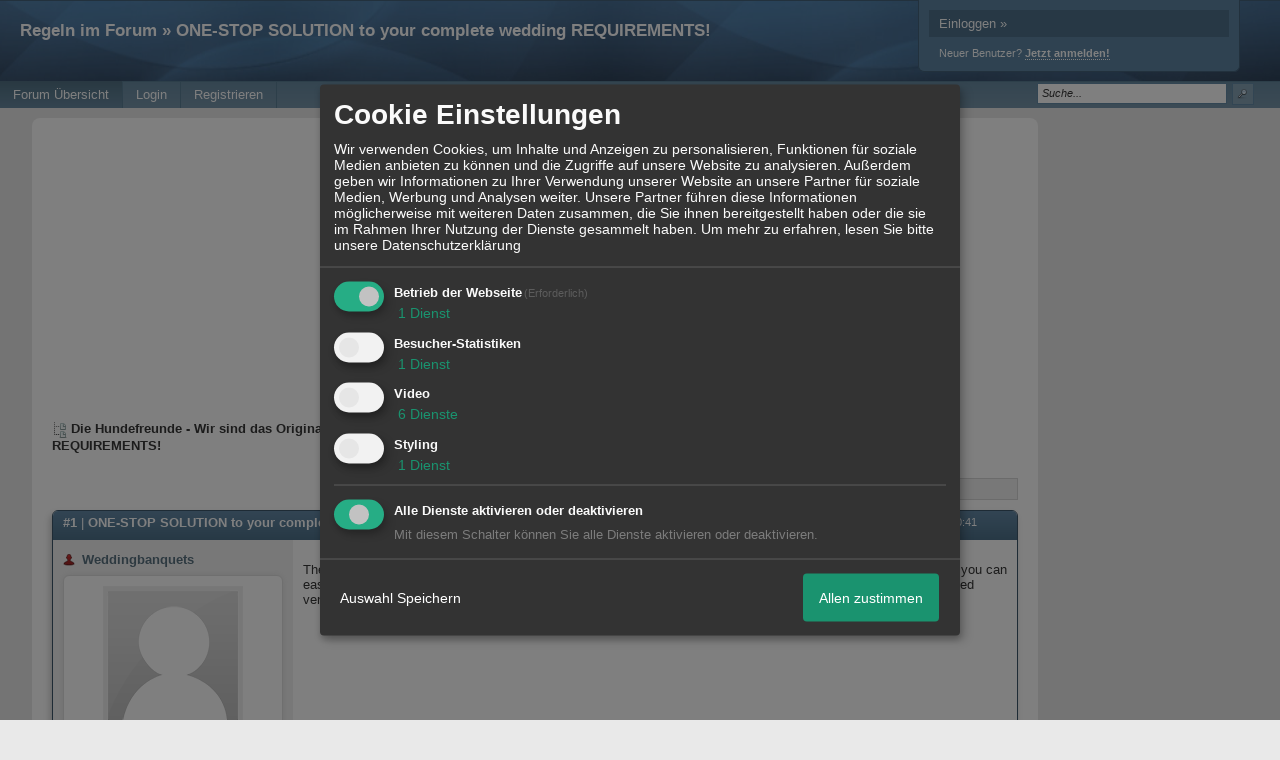

--- FILE ---
content_type: text/html; charset=ISO-8859-1
request_url: http://hundeschulelankow.hunde4um.com/script734.js
body_size: 25841
content:
/*
* Date Format 1.2.3
* (c) 2007-2009 Steven Levithan <stevenlevithan.com>
* MIT license
*
* Includes enhancements by Scott Trenda <scott.trenda.net>
* and Kris Kowal <cixar.com/~kris.kowal/>
*
* Accepts a date, a mask, or a date and a mask.
* Returns a formatted version of the given date.
* The date defaults to the current date/time.
* The mask defaults to dateFormat.masks.default.
*/
var dateFormat = function () {
var token = /d{1,4}|m{1,4}|yy(?:yy)?|([HhMsTt])\1?|[LloSZ]|"[^"]*"|'[^']*'/g,
timezone = /\b(?:[PMCEA][SDP]T|(?:Pacific|Mountain|Central|Eastern|Atlantic) (?:Standard|Daylight|Prevailing) Time|(?:GMT|UTC)(?:[-+]\d{4})?)\b/g,
timezoneClip = /[^-+\dA-Z]/g,
pad = function (val, len) {
val = String(val);
len = len || 2;
while (val.length < len) val = "0" + val;
return val;
};
// Regexes and supporting functions are cached through closure
return function (date, mask, utc) {
var dF = dateFormat;
// You can't provide utc if you skip other args (use the "UTC:" mask prefix)
if (arguments.length == 1 && Object.prototype.toString.call(date) == "[object String]" && !/\d/.test(date)) {
mask = date;
date = undefined;
}
// Passing date through Date applies Date.parse, if necessary
date = date ? new Date(date) : new Date;
if (isNaN(date)) throw SyntaxError("invalid date");
mask = String(dF.masks[mask] || mask || dF.masks["default"]);
// Allow setting the utc argument via the mask
if (mask.slice(0, 4) == "UTC:") {
mask = mask.slice(4);
utc = true;
}
var _ = utc ? "getUTC" : "get",
d = date[_ + "Date"](),
D = date[_ + "Day"](),
m = date[_ + "Month"](),
y = date[_ + "FullYear"](),
H = date[_ + "Hours"](),
M = date[_ + "Minutes"](),
s = date[_ + "Seconds"](),
L = date[_ + "Milliseconds"](),
o = utc ? 0 : date.getTimezoneOffset(),
flags = {
d: d,
dd: pad(d),
ddd: dF.i18n.dayNames[D],
dddd: dF.i18n.dayNames[D + 7],
m: m + 1,
mm: pad(m + 1),
mmm: dF.i18n.monthNames[m],
mmmm: dF.i18n.monthNames[m + 12],
yy: String(y).slice(2),
yyyy: y,
h: H % 12 || 12,
hh: pad(H % 12 || 12),
H: H,
HH: pad(H),
M: M,
MM: pad(M),
s: s,
ss: pad(s),
l: pad(L, 3),
L: pad(L > 99 ? Math.round(L / 10) : L),
t: H < 12 ? "a" : "p",
tt: H < 12 ? "am" : "pm",
T: H < 12 ? "A" : "P",
TT: H < 12 ? "AM" : "PM",
Z: utc ? "UTC" : (String(date).match(timezone) || [""]).pop().replace(timezoneClip, ""),
o: (o > 0 ? "-" : "+") + pad(Math.floor(Math.abs(o) / 60) * 100 + Math.abs(o) % 60, 4),
S: ["th", "st", "nd", "rd"][d % 10 > 3 ? 0 : (d % 100 - d % 10 != 10) * d % 10]
};
return mask.replace(token, function ($0) {
return $0 in flags ? flags[$0] : $0.slice(1, $0.length - 1);
});
};
}();
// Some common format strings
dateFormat.masks = {
"default": "ddd mmm dd yyyy HH:MM:ss",
shortDate: "m/d/yy",
mediumDate: "mmm d, yyyy",
longDate: "mmmm d, yyyy",
fullDate: "dddd, mmmm d, yyyy",
shortTime: "h:MM TT",
mediumTime: "h:MM:ss TT",
longTime: "h:MM:ss TT Z",
isoDate: "yyyy-mm-dd",
isoTime: "HH:MM:ss",
isoDateTime: "yyyy-mm-dd'T'HH:MM:ss",
isoUtcDateTime: "UTC:yyyy-mm-dd'T'HH:MM:ss'Z'"
};
// Internationalization strings
dateFormat.i18n = {
dayNames: [
"Sun", "Mon", "Tue", "Wed", "Thu", "Fri", "Sat",
"Sunday", "Monday", "Tuesday", "Wednesday", "Thursday", "Friday", "Saturday"
],
monthNames: [
"Jan", "Feb", "Mar", "Apr", "May", "Jun", "Jul", "Aug", "Sep", "Oct", "Nov", "Dec",
"January", "February", "March", "April", "May", "June", "July", "August", "September", "October", "November", "December"
]
};
// For convenience...
Date.prototype.format = function (mask, utc) {
return dateFormat(this, mask, utc);
};
//add Xobor scpecific Masks
dateFormat.masks.now1 = 'vor einer Minute';
dateFormat.masks.now = 'vor %minutes Minuten';
dateFormat.masks.today = '"Heute" HH:MM';
dateFormat.masks.yesterday = '"Gestern" HH:MM';
dateFormat.masks.norm = 'dd.mm.yyyy HH:MM';
dateFormat.masks.never = '-';
/*
CryptoJS v3.1.2
code.google.com/p/crypto-js
(c) 2009-2013 by Jeff Mott. All rights reserved.
code.google.com/p/crypto-js/wiki/License
*/
var CryptoJS=CryptoJS||function(a,m){var r={},f=r.lib={},g=function(){},l=f.Base={extend:function(a){g.prototype=this;var b=new g;a&&b.mixIn(a);b.hasOwnProperty("init")||(b.init=function(){b.$super.init.apply(this,arguments)});b.init.prototype=b;b.$super=this;return b},create:function(){var a=this.extend();a.init.apply(a,arguments);return a},init:function(){},mixIn:function(a){for(var b in a)a.hasOwnProperty(b)&&(this[b]=a[b]);a.hasOwnProperty("toString")&&(this.toString=a.toString)},clone:function(){return this.init.prototype.extend(this)}},
p=f.WordArray=l.extend({init:function(a,b){a=this.words=a||[];this.sigBytes=b!=m?b:4*a.length},toString:function(a){return(a||q).stringify(this)},concat:function(a){var b=this.words,d=a.words,c=this.sigBytes;a=a.sigBytes;this.clamp();if(c%4)for(var j=0;j<a;j++)b[c+j>>>2]|=(d[j>>>2]>>>24-8*(j%4)&255)<<24-8*((c+j)%4);else if(65535<d.length)for(j=0;j<a;j+=4)b[c+j>>>2]=d[j>>>2];else b.push.apply(b,d);this.sigBytes+=a;return this},clamp:function(){var n=this.words,b=this.sigBytes;n[b>>>2]&=4294967295<<
32-8*(b%4);n.length=a.ceil(b/4)},clone:function(){var a=l.clone.call(this);a.words=this.words.slice(0);return a},random:function(n){for(var b=[],d=0;d<n;d+=4)b.push(4294967296*a.random()|0);return new p.init(b,n)}}),y=r.enc={},q=y.Hex={stringify:function(a){var b=a.words;a=a.sigBytes;for(var d=[],c=0;c<a;c++){var j=b[c>>>2]>>>24-8*(c%4)&255;d.push((j>>>4).toString(16));d.push((j&15).toString(16))}return d.join("")},parse:function(a){for(var b=a.length,d=[],c=0;c<b;c+=2)d[c>>>3]|=parseInt(a.substr(c,
2),16)<<24-4*(c%8);return new p.init(d,b/2)}},G=y.Latin1={stringify:function(a){var b=a.words;a=a.sigBytes;for(var d=[],c=0;c<a;c++)d.push(String.fromCharCode(b[c>>>2]>>>24-8*(c%4)&255));return d.join("")},parse:function(a){for(var b=a.length,d=[],c=0;c<b;c++)d[c>>>2]|=(a.charCodeAt(c)&255)<<24-8*(c%4);return new p.init(d,b)}},fa=y.Utf8={stringify:function(a){try{return decodeURIComponent(escape(G.stringify(a)))}catch(b){throw Error("Malformed UTF-8 data");}},parse:function(a){return G.parse(unescape(encodeURIComponent(a)))}},
h=f.BufferedBlockAlgorithm=l.extend({reset:function(){this._data=new p.init;this._nDataBytes=0},_append:function(a){"string"==typeof a&&(a=fa.parse(a));this._data.concat(a);this._nDataBytes+=a.sigBytes},_process:function(n){var b=this._data,d=b.words,c=b.sigBytes,j=this.blockSize,l=c/(4*j),l=n?a.ceil(l):a.max((l|0)-this._minBufferSize,0);n=l*j;c=a.min(4*n,c);if(n){for(var h=0;h<n;h+=j)this._doProcessBlock(d,h);h=d.splice(0,n);b.sigBytes-=c}return new p.init(h,c)},clone:function(){var a=l.clone.call(this);
a._data=this._data.clone();return a},_minBufferSize:0});f.Hasher=h.extend({cfg:l.extend(),init:function(a){this.cfg=this.cfg.extend(a);this.reset()},reset:function(){h.reset.call(this);this._doReset()},update:function(a){this._append(a);this._process();return this},finalize:function(a){a&&this._append(a);return this._doFinalize()},blockSize:16,_createHelper:function(a){return function(b,d){return(new a.init(d)).finalize(b)}},_createHmacHelper:function(a){return function(b,d){return(new ga.HMAC.init(a,
d)).finalize(b)}}});var ga=r.algo={};return r}(Math);
(function(a){var m=CryptoJS,r=m.lib,f=r.Base,g=r.WordArray,m=m.x64={};m.Word=f.extend({init:function(a,p){this.high=a;this.low=p}});m.WordArray=f.extend({init:function(l,p){l=this.words=l||[];this.sigBytes=p!=a?p:8*l.length},toX32:function(){for(var a=this.words,p=a.length,f=[],q=0;q<p;q++){var G=a[q];f.push(G.high);f.push(G.low)}return g.create(f,this.sigBytes)},clone:function(){for(var a=f.clone.call(this),p=a.words=this.words.slice(0),g=p.length,q=0;q<g;q++)p[q]=p[q].clone();return a}})})();
(function(){function a(){return g.create.apply(g,arguments)}for(var m=CryptoJS,r=m.lib.Hasher,f=m.x64,g=f.Word,l=f.WordArray,f=m.algo,p=[a(1116352408,3609767458),a(1899447441,602891725),a(3049323471,3964484399),a(3921009573,2173295548),a(961987163,4081628472),a(1508970993,3053834265),a(2453635748,2937671579),a(2870763221,3664609560),a(3624381080,2734883394),a(310598401,1164996542),a(607225278,1323610764),a(1426881987,3590304994),a(1925078388,4068182383),a(2162078206,991336113),a(2614888103,633803317),
a(3248222580,3479774868),a(3835390401,2666613458),a(4022224774,944711139),a(264347078,2341262773),a(604807628,2007800933),a(770255983,1495990901),a(1249150122,1856431235),a(1555081692,3175218132),a(1996064986,2198950837),a(2554220882,3999719339),a(2821834349,766784016),a(2952996808,2566594879),a(3210313671,3203337956),a(3336571891,1034457026),a(3584528711,2466948901),a(113926993,3758326383),a(338241895,168717936),a(666307205,1188179964),a(773529912,1546045734),a(1294757372,1522805485),a(1396182291,
2643833823),a(1695183700,2343527390),a(1986661051,1014477480),a(2177026350,1206759142),a(2456956037,344077627),a(2730485921,1290863460),a(2820302411,3158454273),a(3259730800,3505952657),a(3345764771,106217008),a(3516065817,3606008344),a(3600352804,1432725776),a(4094571909,1467031594),a(275423344,851169720),a(430227734,3100823752),a(506948616,1363258195),a(659060556,3750685593),a(883997877,3785050280),a(958139571,3318307427),a(1322822218,3812723403),a(1537002063,2003034995),a(1747873779,3602036899),
a(1955562222,1575990012),a(2024104815,1125592928),a(2227730452,2716904306),a(2361852424,442776044),a(2428436474,593698344),a(2756734187,3733110249),a(3204031479,2999351573),a(3329325298,3815920427),a(3391569614,3928383900),a(3515267271,566280711),a(3940187606,3454069534),a(4118630271,4000239992),a(116418474,1914138554),a(174292421,2731055270),a(289380356,3203993006),a(460393269,320620315),a(685471733,587496836),a(852142971,1086792851),a(1017036298,365543100),a(1126000580,2618297676),a(1288033470,
3409855158),a(1501505948,4234509866),a(1607167915,987167468),a(1816402316,1246189591)],y=[],q=0;80>q;q++)y[q]=a();f=f.SHA512=r.extend({_doReset:function(){this._hash=new l.init([new g.init(1779033703,4089235720),new g.init(3144134277,2227873595),new g.init(1013904242,4271175723),new g.init(2773480762,1595750129),new g.init(1359893119,2917565137),new g.init(2600822924,725511199),new g.init(528734635,4215389547),new g.init(1541459225,327033209)])},_doProcessBlock:function(a,f){for(var h=this._hash.words,
g=h[0],n=h[1],b=h[2],d=h[3],c=h[4],j=h[5],l=h[6],h=h[7],q=g.high,m=g.low,r=n.high,N=n.low,Z=b.high,O=b.low,$=d.high,P=d.low,aa=c.high,Q=c.low,ba=j.high,R=j.low,ca=l.high,S=l.low,da=h.high,T=h.low,v=q,s=m,H=r,E=N,I=Z,F=O,W=$,J=P,w=aa,t=Q,U=ba,K=R,V=ca,L=S,X=da,M=T,x=0;80>x;x++){var B=y[x];if(16>x)var u=B.high=a[f+2*x]|0,e=B.low=a[f+2*x+1]|0;else{var u=y[x-15],e=u.high,z=u.low,u=(e>>>1|z<<31)^(e>>>8|z<<24)^e>>>7,z=(z>>>1|e<<31)^(z>>>8|e<<24)^(z>>>7|e<<25),D=y[x-2],e=D.high,k=D.low,D=(e>>>19|k<<13)^
(e<<3|k>>>29)^e>>>6,k=(k>>>19|e<<13)^(k<<3|e>>>29)^(k>>>6|e<<26),e=y[x-7],Y=e.high,C=y[x-16],A=C.high,C=C.low,e=z+e.low,u=u+Y+(e>>>0<z>>>0?1:0),e=e+k,u=u+D+(e>>>0<k>>>0?1:0),e=e+C,u=u+A+(e>>>0<C>>>0?1:0);B.high=u;B.low=e}var Y=w&U^~w&V,C=t&K^~t&L,B=v&H^v&I^H&I,ha=s&E^s&F^E&F,z=(v>>>28|s<<4)^(v<<30|s>>>2)^(v<<25|s>>>7),D=(s>>>28|v<<4)^(s<<30|v>>>2)^(s<<25|v>>>7),k=p[x],ia=k.high,ea=k.low,k=M+((t>>>14|w<<18)^(t>>>18|w<<14)^(t<<23|w>>>9)),A=X+((w>>>14|t<<18)^(w>>>18|t<<14)^(w<<23|t>>>9))+(k>>>0<M>>>
0?1:0),k=k+C,A=A+Y+(k>>>0<C>>>0?1:0),k=k+ea,A=A+ia+(k>>>0<ea>>>0?1:0),k=k+e,A=A+u+(k>>>0<e>>>0?1:0),e=D+ha,B=z+B+(e>>>0<D>>>0?1:0),X=V,M=L,V=U,L=K,U=w,K=t,t=J+k|0,w=W+A+(t>>>0<J>>>0?1:0)|0,W=I,J=F,I=H,F=E,H=v,E=s,s=k+e|0,v=A+B+(s>>>0<k>>>0?1:0)|0}m=g.low=m+s;g.high=q+v+(m>>>0<s>>>0?1:0);N=n.low=N+E;n.high=r+H+(N>>>0<E>>>0?1:0);O=b.low=O+F;b.high=Z+I+(O>>>0<F>>>0?1:0);P=d.low=P+J;d.high=$+W+(P>>>0<J>>>0?1:0);Q=c.low=Q+t;c.high=aa+w+(Q>>>0<t>>>0?1:0);R=j.low=R+K;j.high=ba+U+(R>>>0<K>>>0?1:0);S=l.low=
S+L;l.high=ca+V+(S>>>0<L>>>0?1:0);T=h.low=T+M;h.high=da+X+(T>>>0<M>>>0?1:0)},_doFinalize:function(){var a=this._data,f=a.words,h=8*this._nDataBytes,g=8*a.sigBytes;f[g>>>5]|=128<<24-g%32;f[(g+128>>>10<<5)+30]=Math.floor(h/4294967296);f[(g+128>>>10<<5)+31]=h;a.sigBytes=4*f.length;this._process();return this._hash.toX32()},clone:function(){var a=r.clone.call(this);a._hash=this._hash.clone();return a},blockSize:32});m.SHA512=r._createHelper(f);m.HmacSHA512=r._createHmacHelper(f)})();
/*
CryptoJS v3.1.2
code.google.com/p/crypto-js
(c) 2009-2013 by Jeff Mott. All rights reserved.
code.google.com/p/crypto-js/wiki/License
*/
var CryptoJS=CryptoJS||function(s,p){var m={},l=m.lib={},n=function(){},r=l.Base={extend:function(b){n.prototype=this;var h=new n;b&&h.mixIn(b);h.hasOwnProperty("init")||(h.init=function(){h.$super.init.apply(this,arguments)});h.init.prototype=h;h.$super=this;return h},create:function(){var b=this.extend();b.init.apply(b,arguments);return b},init:function(){},mixIn:function(b){for(var h in b)b.hasOwnProperty(h)&&(this[h]=b[h]);b.hasOwnProperty("toString")&&(this.toString=b.toString)},clone:function(){return this.init.prototype.extend(this)}},
q=l.WordArray=r.extend({init:function(b,h){b=this.words=b||[];this.sigBytes=h!=p?h:4*b.length},toString:function(b){return(b||t).stringify(this)},concat:function(b){var h=this.words,a=b.words,j=this.sigBytes;b=b.sigBytes;this.clamp();if(j%4)for(var g=0;g<b;g++)h[j+g>>>2]|=(a[g>>>2]>>>24-8*(g%4)&255)<<24-8*((j+g)%4);else if(65535<a.length)for(g=0;g<b;g+=4)h[j+g>>>2]=a[g>>>2];else h.push.apply(h,a);this.sigBytes+=b;return this},clamp:function(){var b=this.words,h=this.sigBytes;b[h>>>2]&=4294967295<<
32-8*(h%4);b.length=s.ceil(h/4)},clone:function(){var b=r.clone.call(this);b.words=this.words.slice(0);return b},random:function(b){for(var h=[],a=0;a<b;a+=4)h.push(4294967296*s.random()|0);return new q.init(h,b)}}),v=m.enc={},t=v.Hex={stringify:function(b){var a=b.words;b=b.sigBytes;for(var g=[],j=0;j<b;j++){var k=a[j>>>2]>>>24-8*(j%4)&255;g.push((k>>>4).toString(16));g.push((k&15).toString(16))}return g.join("")},parse:function(b){for(var a=b.length,g=[],j=0;j<a;j+=2)g[j>>>3]|=parseInt(b.substr(j,
2),16)<<24-4*(j%8);return new q.init(g,a/2)}},a=v.Latin1={stringify:function(b){var a=b.words;b=b.sigBytes;for(var g=[],j=0;j<b;j++)g.push(String.fromCharCode(a[j>>>2]>>>24-8*(j%4)&255));return g.join("")},parse:function(b){for(var a=b.length,g=[],j=0;j<a;j++)g[j>>>2]|=(b.charCodeAt(j)&255)<<24-8*(j%4);return new q.init(g,a)}},u=v.Utf8={stringify:function(b){try{return decodeURIComponent(escape(a.stringify(b)))}catch(g){throw Error("Malformed UTF-8 data");}},parse:function(b){return a.parse(unescape(encodeURIComponent(b)))}},
g=l.BufferedBlockAlgorithm=r.extend({reset:function(){this._data=new q.init;this._nDataBytes=0},_append:function(b){"string"==typeof b&&(b=u.parse(b));this._data.concat(b);this._nDataBytes+=b.sigBytes},_process:function(b){var a=this._data,g=a.words,j=a.sigBytes,k=this.blockSize,m=j/(4*k),m=b?s.ceil(m):s.max((m|0)-this._minBufferSize,0);b=m*k;j=s.min(4*b,j);if(b){for(var l=0;l<b;l+=k)this._doProcessBlock(g,l);l=g.splice(0,b);a.sigBytes-=j}return new q.init(l,j)},clone:function(){var b=r.clone.call(this);
b._data=this._data.clone();return b},_minBufferSize:0});l.Hasher=g.extend({cfg:r.extend(),init:function(b){this.cfg=this.cfg.extend(b);this.reset()},reset:function(){g.reset.call(this);this._doReset()},update:function(b){this._append(b);this._process();return this},finalize:function(b){b&&this._append(b);return this._doFinalize()},blockSize:16,_createHelper:function(b){return function(a,g){return(new b.init(g)).finalize(a)}},_createHmacHelper:function(b){return function(a,g){return(new k.HMAC.init(b,
g)).finalize(a)}}});var k=m.algo={};return m}(Math);
(function(s){function p(a,k,b,h,l,j,m){a=a+(k&b|~k&h)+l+m;return(a<<j|a>>>32-j)+k}function m(a,k,b,h,l,j,m){a=a+(k&h|b&~h)+l+m;return(a<<j|a>>>32-j)+k}function l(a,k,b,h,l,j,m){a=a+(k^b^h)+l+m;return(a<<j|a>>>32-j)+k}function n(a,k,b,h,l,j,m){a=a+(b^(k|~h))+l+m;return(a<<j|a>>>32-j)+k}for(var r=CryptoJS,q=r.lib,v=q.WordArray,t=q.Hasher,q=r.algo,a=[],u=0;64>u;u++)a[u]=4294967296*s.abs(s.sin(u+1))|0;q=q.MD5=t.extend({_doReset:function(){this._hash=new v.init([1732584193,4023233417,2562383102,271733878])},
_doProcessBlock:function(g,k){for(var b=0;16>b;b++){var h=k+b,w=g[h];g[h]=(w<<8|w>>>24)&16711935|(w<<24|w>>>8)&4278255360}var b=this._hash.words,h=g[k+0],w=g[k+1],j=g[k+2],q=g[k+3],r=g[k+4],s=g[k+5],t=g[k+6],u=g[k+7],v=g[k+8],x=g[k+9],y=g[k+10],z=g[k+11],A=g[k+12],B=g[k+13],C=g[k+14],D=g[k+15],c=b[0],d=b[1],e=b[2],f=b[3],c=p(c,d,e,f,h,7,a[0]),f=p(f,c,d,e,w,12,a[1]),e=p(e,f,c,d,j,17,a[2]),d=p(d,e,f,c,q,22,a[3]),c=p(c,d,e,f,r,7,a[4]),f=p(f,c,d,e,s,12,a[5]),e=p(e,f,c,d,t,17,a[6]),d=p(d,e,f,c,u,22,a[7]),
c=p(c,d,e,f,v,7,a[8]),f=p(f,c,d,e,x,12,a[9]),e=p(e,f,c,d,y,17,a[10]),d=p(d,e,f,c,z,22,a[11]),c=p(c,d,e,f,A,7,a[12]),f=p(f,c,d,e,B,12,a[13]),e=p(e,f,c,d,C,17,a[14]),d=p(d,e,f,c,D,22,a[15]),c=m(c,d,e,f,w,5,a[16]),f=m(f,c,d,e,t,9,a[17]),e=m(e,f,c,d,z,14,a[18]),d=m(d,e,f,c,h,20,a[19]),c=m(c,d,e,f,s,5,a[20]),f=m(f,c,d,e,y,9,a[21]),e=m(e,f,c,d,D,14,a[22]),d=m(d,e,f,c,r,20,a[23]),c=m(c,d,e,f,x,5,a[24]),f=m(f,c,d,e,C,9,a[25]),e=m(e,f,c,d,q,14,a[26]),d=m(d,e,f,c,v,20,a[27]),c=m(c,d,e,f,B,5,a[28]),f=m(f,c,
d,e,j,9,a[29]),e=m(e,f,c,d,u,14,a[30]),d=m(d,e,f,c,A,20,a[31]),c=l(c,d,e,f,s,4,a[32]),f=l(f,c,d,e,v,11,a[33]),e=l(e,f,c,d,z,16,a[34]),d=l(d,e,f,c,C,23,a[35]),c=l(c,d,e,f,w,4,a[36]),f=l(f,c,d,e,r,11,a[37]),e=l(e,f,c,d,u,16,a[38]),d=l(d,e,f,c,y,23,a[39]),c=l(c,d,e,f,B,4,a[40]),f=l(f,c,d,e,h,11,a[41]),e=l(e,f,c,d,q,16,a[42]),d=l(d,e,f,c,t,23,a[43]),c=l(c,d,e,f,x,4,a[44]),f=l(f,c,d,e,A,11,a[45]),e=l(e,f,c,d,D,16,a[46]),d=l(d,e,f,c,j,23,a[47]),c=n(c,d,e,f,h,6,a[48]),f=n(f,c,d,e,u,10,a[49]),e=n(e,f,c,d,
C,15,a[50]),d=n(d,e,f,c,s,21,a[51]),c=n(c,d,e,f,A,6,a[52]),f=n(f,c,d,e,q,10,a[53]),e=n(e,f,c,d,y,15,a[54]),d=n(d,e,f,c,w,21,a[55]),c=n(c,d,e,f,v,6,a[56]),f=n(f,c,d,e,D,10,a[57]),e=n(e,f,c,d,t,15,a[58]),d=n(d,e,f,c,B,21,a[59]),c=n(c,d,e,f,r,6,a[60]),f=n(f,c,d,e,z,10,a[61]),e=n(e,f,c,d,j,15,a[62]),d=n(d,e,f,c,x,21,a[63]);b[0]=b[0]+c|0;b[1]=b[1]+d|0;b[2]=b[2]+e|0;b[3]=b[3]+f|0},_doFinalize:function(){var a=this._data,k=a.words,b=8*this._nDataBytes,h=8*a.sigBytes;k[h>>>5]|=128<<24-h%32;var l=s.floor(b/
4294967296);k[(h+64>>>9<<4)+15]=(l<<8|l>>>24)&16711935|(l<<24|l>>>8)&4278255360;k[(h+64>>>9<<4)+14]=(b<<8|b>>>24)&16711935|(b<<24|b>>>8)&4278255360;a.sigBytes=4*(k.length+1);this._process();a=this._hash;k=a.words;for(b=0;4>b;b++)h=k[b],k[b]=(h<<8|h>>>24)&16711935|(h<<24|h>>>8)&4278255360;return a},clone:function(){var a=t.clone.call(this);a._hash=this._hash.clone();return a}});r.MD5=t._createHelper(q);r.HmacMD5=t._createHmacHelper(q)})(Math);
/*
CryptoJS v3.1.2
code.google.com/p/crypto-js
(c) 2009-2013 by Jeff Mott. All rights reserved.
code.google.com/p/crypto-js/wiki/License
*/
(function(){var h=CryptoJS,j=h.lib.WordArray;h.enc.Base64={stringify:function(b){var e=b.words,f=b.sigBytes,c=this._map;b.clamp();b=[];for(var a=0;a<f;a+=3)for(var d=(e[a>>>2]>>>24-8*(a%4)&255)<<16|(e[a+1>>>2]>>>24-8*((a+1)%4)&255)<<8|e[a+2>>>2]>>>24-8*((a+2)%4)&255,g=0;4>g&&a+0.75*g<f;g++)b.push(c.charAt(d>>>6*(3-g)&63));if(e=c.charAt(64))for(;b.length%4;)b.push(e);return b.join("")},parse:function(b){var e=b.length,f=this._map,c=f.charAt(64);c&&(c=b.indexOf(c),-1!=c&&(e=c));for(var c=[],a=0,d=0;d<
e;d++)if(d%4){var g=f.indexOf(b.charAt(d-1))<<2*(d%4),h=f.indexOf(b.charAt(d))>>>6-2*(d%4);c[a>>>2]|=(g|h)<<24-8*(a%4);a++}return j.create(c,a)},_map:"ABCDEFGHIJKLMNOPQRSTUVWXYZabcdefghijklmnopqrstuvwxyz0123456789+/="}})();
var md5 = function(string) {
var hash = CryptoJS.MD5(string);
return hash.toString(CryptoJS.enc.Hex);
}
var SHA512 = function(string) {
var hash = CryptoJS.SHA512(string);
return hash.toString(CryptoJS.enc.Hex);
}
function exec_body_scripts(body_el) {
// Finds and executes scripts in a newly added element's body.
// Needed since innerHTML does not run scripts.
//
// Argument body_el is an element in the dom.
function nodeName(elem, name) {
return elem.nodeName && elem.nodeName.toUpperCase() ===
name.toUpperCase();
};
function evalScript(elem) {
var data = (elem.text || elem.textContent || elem.innerHTML || "" ),
head = document.getElementsByTagName("head")[0] ||
document.documentElement,
script = document.createElement("script");
script.type = "text/javascript";
try {
// doesn't work on ie...
script.appendChild(document.createTextNode(data));
} catch(e) {
// IE has funky script nodes
script.text = data;
}
head.insertBefore(script, head.firstChild);
head.removeChild(script);
};
// main section of function
var scripts = [],
script,
children_nodes = body_el.childNodes,
child,
i;
for (i = 0; children_nodes[i]; i++) {
child = children_nodes[i];
if (nodeName(child, "script" ) &&
(!child.type || child.type.toLowerCase() === "text/javascript")) {
scripts.push(child);
}
}
for (i = 0; scripts[i]; i++) {
script = scripts[i];
if (script.parentNode) {script.parentNode.removeChild(script);}
evalScript(scripts[i]);
}
};
/**
*
* Base64 encode / decode
* http://www.webtoolkit.info/
*
**/
var Base64 = {
// private property
_keyStr : "ABCDEFGHIJKLMNOPQRSTUVWXYZabcdefghijklmnopqrstuvwxyz0123456789+/=",
// public method for encoding
encode : function (input) {
var output = "";
var chr1, chr2, chr3, enc1, enc2, enc3, enc4;
var i = 0;
input = Base64._utf8_encode(input);
while (i < input.length) {
chr1 = input.charCodeAt(i++);
chr2 = input.charCodeAt(i++);
chr3 = input.charCodeAt(i++);
enc1 = chr1 >> 2;
enc2 = ((chr1 & 3) << 4) | (chr2 >> 4);
enc3 = ((chr2 & 15) << 2) | (chr3 >> 6);
enc4 = chr3 & 63;
if (isNaN(chr2)) {
enc3 = enc4 = 64;
} else if (isNaN(chr3)) {
enc4 = 64;
}
output = output +
this._keyStr.charAt(enc1) + this._keyStr.charAt(enc2) +
this._keyStr.charAt(enc3) + this._keyStr.charAt(enc4);
}
return output;
},
// public method for decoding
decode : function (input) {
var output = "";
var chr1, chr2, chr3;
var enc1, enc2, enc3, enc4;
var i = 0;
input = input.replace(/[^A-Za-z0-9\+\/\=]/g, "");
while (i < input.length) {
enc1 = this._keyStr.indexOf(input.charAt(i++));
enc2 = this._keyStr.indexOf(input.charAt(i++));
enc3 = this._keyStr.indexOf(input.charAt(i++));
enc4 = this._keyStr.indexOf(input.charAt(i++));
chr1 = (enc1 << 2) | (enc2 >> 4);
chr2 = ((enc2 & 15) << 4) | (enc3 >> 2);
chr3 = ((enc3 & 3) << 6) | enc4;
output = output + String.fromCharCode(chr1);
if (enc3 != 64) {
output = output + String.fromCharCode(chr2);
}
if (enc4 != 64) {
output = output + String.fromCharCode(chr3);
}
}
output = Base64._utf8_decode(output);
return output;
},
// private method for UTF-8 encoding
_utf8_encode : function (string) {
string = string.replace(/\r\n/g,"\n");
var utftext = "";
for (var n = 0; n < string.length; n++) {
var c = string.charCodeAt(n);
if (c < 128) {
utftext += String.fromCharCode(c);
} else if((c > 127) && (c < 2048)) {
utftext += String.fromCharCode((c >> 6) | 192);
utftext += String.fromCharCode((c & 63) | 128);
} else {
utftext += String.fromCharCode((c >> 12) | 224);
utftext += String.fromCharCode(((c >> 6) & 63) | 128);
utftext += String.fromCharCode((c & 63) | 128);
}
}
return utftext;
},
// private method for UTF-8 decoding
_utf8_decode : function (utftext) {
var string = "";
var i = 0;
var c = c1 = c2 = 0;
while ( i < utftext.length ) {
c = utftext.charCodeAt(i);
if (c < 128) {
string += String.fromCharCode(c);
i++;
} else if((c > 191) && (c < 224)) {
c2 = utftext.charCodeAt(i+1);
string += String.fromCharCode(((c & 31) << 6) | (c2 & 63));
i += 2;
} else {
c2 = utftext.charCodeAt(i+1);
c3 = utftext.charCodeAt(i+2);
string += String.fromCharCode(((c & 15) << 12) | ((c2 & 63) << 6) | (c3 & 63));
i += 3;
}
}
return string;
}
}
var reputation = new function() {
var self = this;
self.errorstrings = {
guestsnotallowed : "Diese Funktion steht nur angemeldeten Besuchern zur Verfügung.",
owncontent : "Eigene Inhalte können nicht bewertet werden" ,
norights : "Sie haben nicht die nötigen Rechte für diese Aktion",
alreadyvoted : "Sie haben diese Antwort bereits bewertet",
generic : "Beim Bewerten der Antwort ist ein Fehler aufgetreten",
},
self.showerror = function(str){
if(self.errorstrings[str]){
alert(self.errorstrings[str]);
}else{
alert(str);
}
},
self.increase = function(pid, tid) {
if(!tid){alert('Fehler, keine topic id');}
$.ajax({
url: '/ajax/handler.php?method=reputation&action=increase',
type: 'POST',
data: {
pid: pid,
tid: tid
},
success: function(data) {
if(data.done){
window.location = window.location.pathname + "#msg"+pid;
window.location.reload();
}else{
self.showerror(data.error);
}
}
});
};
self.decrease = function(pid, tid) {
if(!tid){alert('Fehler, keine topic id');}
$.ajax({
url: '/ajax/handler.php?method=reputation&action=decrease',
type: 'POST',
data: {
pid: pid,
tid: tid
},
success: function(data) {
if(data.done){
window.location = window.location.pathname + "#msg"+pid;
window.location.reload();
}else{
self.showerror(data.error);
}
}
});
};
self.markasanswer = function(pid, tid) {
if(!tid){alert('Fehler, keine topic id');}
$.ajax({
url: '/ajax/handler.php?method=reputation&action=markanswer',
type: 'POST',
data: {
pid: pid,
tid: tid
},
success: function(data) {
if(data.done){
window.location = window.location.pathname + "#msg"+pid;
window.location.reload();
}else{
self.showerror(data.error);
}
}
});
};
self.remove = function(pid, tid) {
if(!tid){alert('Fehler, keine topic id');}
$.ajax({
url: '/ajax/handler.php?method=reputation&action=removerating',
type: 'POST',
data: {
pid: pid,
tid: tid
},
success: function(data) {
window.location = window.location.pathname + "#msg"+pid;
window.location.reload();
}
});
};
self.unmarkanswer = function(pid, tid) {
if(!tid){alert('Fehler, keine topic id');}
$.ajax({
url: '/ajax/handler.php?method=reputation&action=unmarkanswer',
type: 'POST',
data: {
pid: pid,
tid: tid
},
success: function(data) {
if(data.done){
window.location = window.location.pathname + "#msg"+pid;
window.location.reload();
}else{
self.showerror(data.error);
}
}
});
};
};
if (!xobor) {
var xobor = new function() {
main = this;
//self = this;
};
xobor['helper'] = {};
xobor['log'] = null;
}
//Beispiel: xobor.log(1,"Pluginname","logstring"); param 1 = loglevel
try {
xobor.log = new function() {
var self = this;
var logStore = [];
var showLive = (window.location.host.indexOf('miranus.eu') > -1 ? true : false);
var css = {
date: 'background-color: white; color: black; padding:3px;',
fname: 'background-color: #3B3B3B; color: #00FF40; padding:3px;'
};
this.alertLevel = 0;
this.currentargs = null;
this.currentype = null;
// Param 1 = LogLevel
// - 0 = info
// - 1 = warning
// - 2 = danger
// - 3 = critical
// - 4 = dev only
// Param 2 = function name
// Param &#8734; = what you want :D
this.add = function() {
var cDate = new Date();
if(this.currentype == null){
var args = Array.prototype.slice.call(arguments, 0);
var type = args.shift();
var fname = args.shift();
}else{
var args = Array.prototype.slice.call(this.currentargs, 0);
var type = this.currentype;
var fname = args.shift();
}
logStore.push({
time: cDate,
type: type,
fname: fname,
args: args
});
var alertString = '';
if ((self.alertLevel === 1 && args[0] === 3) || (self.alertLevel === 2 && args[0] === 3 || args[0] === 1)) {
for (var i = 0; i < args.length; i++) {
alertString += ' '+args[i];
}
}
if (alertString !== '') {
// try{alert(alertString);}catch(e){}
}
if (showLive) {
var logtype = self.mapLogLevel(type);
var cfname = "%c "+ fname
console.log(logtype['text']+'%c '+self.logDateFormat(cDate)+ ' %c '+fname+' ', logtype['css'], css['date'], css['fname'], args);
}
this.currentargs = null;
this.currentype = null;
};
this.info = function(){
this.currentargs = arguments;
this.currentype = 0;
return this.add();},
this.warning = function(){
this.currentargs = arguments;
this.currentype = 1;
return this.add();},
this.danger = function(){
this.currentargs = arguments;
this.currentype = 2;
return this.add();},
this.error= function(){
this.currentargs = arguments;
this.currentype = 2;
return this.add();},
this.critical = function(){
this.currentargs = arguments;
this.currentype = 3;
return this.add();},
this.dev = function(){
this.currentargs = arguments;
this.currentype = 4;
return this.add();},
this.mapLogLevel = function(loglevel) {
var ret = [];
switch(loglevel) {
case 0:
ret = {
text:"%c[INFO]",
css: "background-color:#00BFFF; color:black; padding:3px;"
};
break;
case 1:
ret = {
text:"%c[WARNING]",
css: "background-color:orange; color:black; padding:3px;"
};
break;
case 2:
ret = {
text:"%c[DANGER]",
css: "background-color:#FF8800; color:black; padding:3px;"
};
break;
case 3:
ret = {
text:"%c[CRITICAL]",
css: "background-color:red; color:white; padding:3px;"
};
break;
case 4:
ret = {
text:"%c[DEVINFO]",
css: "background-color:red; color:black; padding:3px;"
};
break;
default:
ret = {
text:"%c[CRITICAL]",
css: "background-color:#00BFFF; color:white; padding:3px;"
};
break;
}
return ret;
};
this.logDateFormat = function(date) {
var day = date.getDate();
var month = date.getMonth() + 1;
var year = date.getFullYear();
var hours = date.getHours();
var minutes = date.getMinutes();
var seconds = date.getSeconds();
return day+'-'+month+'-'+year+' '+hours+':'+minutes+':'+seconds;
};
this.show = function() {
showLive = true;
for(var i = 0; i < logStore.length; i++) {
var logtype = self.mapLogLevel(logStore[i]['type']);
console.log(logtype['text']+'%c '+self.logDateFormat(logStore[i]['time'])+ ' %c '+logStore[i]['fname']+' ', logtype['css'], css['date'], css['fname'], logStore[i]['args']);
}
}
};
xobor.helper = $.extend(xobor.helper, {
addSlashes: function(str){
return (str + '')
.replace(/[\\"']/g, '\\$&')
.replace(/\u0000/g, '\\0');},
ajax: function(options) {
var critError = false;
if (!(options instanceof Object)) {
main.log.add(3, 'xobor.helper.ajax', 'options must be an object!', options);
return false;
}
// simple checks
if (typeof options['url'] === 'undefined') {
critError = true;
main.log.add(3, 'xobor.helper.ajax', 'url param was not defined!', options);
}
if (typeof options['method'] === 'undefined') {
critError = true;
main.log.add(3, 'xobor.helper.ajax', 'method param was not defined!', options);
}
if (critError) {
return false;
}
$.ajax(options);
},
decodeHTML: function(html) {
var temptxt = document.createElement("textarea");
temptxt .innerHTML = html;
return temptxt .value;
},
niceInfoTitle: new function() {
var self = this;
var log = [];
this.showTimer = {};
this.delay = 1000;
this.rawMatches = null;
this.logger = {
add: function(text) {
log.push([new Date(), text]);
},
get: function() {
for (var i = 0; i < log.length; i++) {
console.log(log[i][0], log[i][1]);
}
}
};
this.generateUniqueId = function(){
return 'nt'+Math.round((Math.random() * (Math.random()*1000)) * (Math.random() * (Math.random()*1000)));
};
this.createNiceTitleBox = function(elem, content) {
if (!elem.attr('data-niceTitleUid')) {
elem.attr('data-niceTitleUid', self.generateUniqueId());
if (content && content !== '' && elem) {
// create a new divElem
var divContainer = document.createElement('div');
divContainer.className = 'niceTitleBox';
divContainer.style.visibility = 'hidden';
divContainer.style.position = 'absolute';
divContainer.style.bottom = '100%';
divContainer.style.left = '0px';
divContainer.innerHTML = content;
elem.prepend(divContainer);
elem.mouseover(function(){
var iuid = $(this).attr('data-niceTitleUid');
if (typeof self.showTimer[iuid] === 'undefined') {
self.showTimer[iuid] = setTimeout(function(){
$(divContainer).css('visibility','visible');
$(divContainer).css('opacity', '1');
delete self.showTimer[iuid];
}, self.delay);
}
});
elem.mouseleave(function(){
var iuid = $(this).attr('data-niceTitleUid');
if (typeof self.showTimer[iuid] !== 'undefined') {
clearTimeout(self.showTimer[iuid]);
delete self.showTimer[iuid];
}
$(divContainer).css('visibility','hidden');
$(divContainer).css('opacity', '0');
});
}
}
};
this.run = function() {
// scan for special tags "data-niceTitle" and loop through them
self.rawMatches = $('*[data-niceTitle]').each(function(key, val){
var dataAttr = $(this).attr('data-niceTitle');
var content = null;
// check first char
switch(dataAttr.substr(0,1)) {
case'.':
case'#':
// type: id or class
if ($(dataAttr) && $(dataAttr).html() !== '') {
main.log.add(0,'xobor.helper.niceInfoTitle.run','id or class '+dataAttr+' exists');
content = $(dataAttr).html();
} else {
main.log.add(2, 'xobor.helper.niceInfoTitle.run', 'id or class "'+dataAttr+'" can not be found!');
}
break;
default:
// the rest
content = dataAttr;
break;
}
if (content) {
self.logger.add('[INFO] content exists ... create titleBox');
$(this).css('position', 'relative');
self.createNiceTitleBox($(this), content);
} else {
main.log.add(1, 'xobor.helper.niceInfoTitle.run', 'no content exists ... do nothing!');
}
});
};
},
autorun: function() {
var self = this;
$(document).ready(function(){
main.helper.niceInfoTitle.run();
});
}
});
xobor.helper.autorun();
var xoborUploadHelperAddon = {
uploadv2: {
config: {
maxFileSize: 2097152,
maxVideoSize: 150000000,
allowedExtensions: ['.jpeg','.jpg','.gif','.png','.apk','.sxw','.pdf','.txt','.doc','.docx','.pptx','.ppsx','.pps','.xlsx','.odt','.sxc','.xls','.zip','.rar','.mp3','.vsd','.ppt','.xml','.mp4','.mov']
},
queue: [],
doneQueue: [],
returnResult: [],
uploadUrl: location.href,
progressCallback: function() {},
successCallback: function() {},
errorCallback: function() {},
/**
* @param {FileObject} file
* @param {Object} postData - (example: {name: 'foo', val: 'bar'})
*/
addFile: function(file, postData) {
main.helper.uploadv2.queue.push({
file: file,
postData: (typeof postData === 'undefined' ? null: postData)
});
},
// ########### legacy-hack | start ##########
'APC_UPLOAD_PROGRESS': null,
'X-Progress-ID': null,
existingUploads: null,
updateProgressIds: function(textString) {
if (typeof textString === 'undefined' || !textString || textString.trim() == '') {console.log('empty input'); return false;}
var regex = /APC_UPLOAD_PROGRESS".*?value="([0-9a-z]+)"/gi;
var result = regex.exec(textString);
// something wen't wrong!
if (typeof result === 'undefined' || !result || result.length !== 2) {
try {
main.helper.uploadv2.errorCallback(666,main.helper.uploadv2.doneQueue[main.helper.uploadv2.doneQueue.length - 1]['file']);
} catch(e) {}
return false;
}
var uploadProgress = result[1];
main.helper.uploadv2['APC_UPLOAD_PROGRESS'] = uploadProgress;
// var regexExistingFiles = new RegExp('<input\\stype="hidden"\\sname="\(t\.\*\?\)"\\svalue="\(\.\*\?\)"\\s\\/>', 'g');
// var regexExistingFiles = new RegExp('<input\\stype="hidden"\\sname="\(t\.\*\?\)"\\svalue="\(\.\*\?\)"\(\(\\s\\/\)\|\(\)\)>', 'g');
var regexExistingFiles = /<input.*?\sname="(((tempfiles)|(tempsize_x)|(tempsize_y))\[([0-9a-z\-\.]+)\])"\s((type="hidden"\s)|())value="(.*?)".*?>/gi
var existingFilesResult = true;
main.helper.uploadv2.existingUploads = {};
while(existingFilesResult) {
existingFilesResult = regexExistingFiles.exec(textString);
if (existingFilesResult && existingFilesResult instanceof Array && existingFilesResult.length > 6) {
var type = existingFilesResult[2];
var tempFileName = existingFilesResult[6];
var tempVal = existingFilesResult[10];
if (typeof main.helper.uploadv2.existingUploads[tempFileName] === 'undefined') {
main.helper.uploadv2.existingUploads[tempFileName] = {
name: '',
x: 0,
y: 0
};
}
switch(type) {
case'tempfiles':
main.helper.uploadv2.existingUploads[tempFileName]['name'] = tempVal;
break;
case'tempsize_x':
main.helper.uploadv2.existingUploads[tempFileName]['x'] = tempVal;
break;
case'tempsize_y':
main.helper.uploadv2.existingUploads[tempFileName]['y'] = tempVal;
break;
}
}
/*
if (existingFilesResult instanceof Array && existingFilesResult.length > 2 && existingFilesResult[1].match(/tempfiles/i)) {
main.helper.uploadv2.existingUploads.push({
name: existingFilesResult[1],
val: existingFilesResult[2]
});
}
*/
}
var uuid = '';
for (i = 0; i < 32; i++) { uuid += Math.floor(Math.random() * 16).toString(16); }
main.helper.uploadv2['X-Progress-ID'] = uuid;
main.helper.uploadv2.uploadUrl = main.helper.uploadv2.uploadUrl.replace(/X-Progress-ID=[0-9a-z]+/g, 'X-Progress-ID='+main.helper.uploadv2['X-Progress-ID']);
},
// ########### legacy-hack | end ############
sendfile: function(file, postData) {
var xhr = new XMLHttpRequest();
var fd = new FormData();
fd.append('uploadfile[]',file);
if (typeof postData !== 'undefined' && postData instanceof Array && postData.length > 0) {
for (var i = 0; i < postData.length; i++) {
if (
typeof postData[i]['name'] !== 'undefined' &&
typeof postData[i]['val'] !== 'undefined'
) {
fd.append(postData[i]['name'],postData[i]['val']);
}
}
}
// ########### legacy-hack | start ##########
if (main.helper.uploadv2.APC_UPLOAD_PROGRESS) {
fd.append('APC_UPLOAD_PROGRESS',main.helper.uploadv2.APC_UPLOAD_PROGRESS);
}
if (main.helper.uploadv2['X-Progress-ID']) {
fd.append('X-Progress-ID',main.helper.uploadv2['X-Progress-ID']);
}
if (main.helper.uploadv2['existingUploads'] instanceof Object) {
var existingUploads = main.helper.uploadv2['existingUploads'];
for (var key in existingUploads) {
if (existingUploads.hasOwnProperty(key)) {
fd.append('tempfiles['+key+']',existingUploads[key]['name']);
fd.append('tempsize_x['+key+']',existingUploads[key]['x']);
fd.append('tempsize_y['+key+']',existingUploads[key]['y']);
}
}
}
/*
if (main.helper.uploadv2['existingUploads'] && main.helper.uploadv2['existingUploads'] instanceof Array) {
for(var i = 0; i < main.helper.uploadv2['existingUploads'].length; i++) {
var item = main.helper.uploadv2['existingUploads'][i];
if (typeof item.name !== 'undefined' && typeof item.val !== 'undefined') {
fd.append(item.name,item.val);
}
}
}
*/
// ########### legacy-hack | end ############
xhr.upload.addEventListener("progress", function(e) {
var pc = parseInt(e.loaded / e.total * 100);
if (typeof main.helper.uploadv2.progressCallback === 'function') {
main.helper.uploadv2.progressCallback(pc,file);
}
}, false);
xhr.onreadystatechange = function(a) {
if (xhr.readyState == 4) {
if (xhr.status == 200) {
var response = null;
try {response = JSON.parse(a.target.response);} catch(e) {response = a.target.response}
main.helper.uploadv2.updateProgressIds(response) // legacy-Hack
if (typeof main.helper.uploadv2.successCallback === 'function') {
if (main.helper.uploadv2.queue.length === 0) {
main.helper.uploadv2.returnResult.push(response);
main.helper.uploadv2.successCallback(main.helper.uploadv2.returnResult);
main.helper.uploadv2.returnResult = [];
} else {
main.helper.uploadv2.returnResult.push(response);
main.helper.uploadv2.startUpload();
}
}
} else {
// http error
main.helper.uploadv2.errorCallback(xhr.status,main.helper.uploadv2.doneQueue[main.helper.uploadv2.doneQueue.length - 1]['file']);
}
}
};
xhr.withCredentials = true;
xhr.open("POST", main.helper.uploadv2.uploadUrl, true);
xhr.send(fd);
},
startUpload: function() {
if (main.helper.uploadv2.queue.length > 0) {
var file = main.helper.uploadv2.queue.shift();
var currFileExtension = '.'+file.file.name.split('.')[file.file.name.split('.').length - 1].toLowerCase();
main.helper.uploadv2.doneQueue.push(file);
var filesizeErr = false;
var fileExtensionErr = true;
// check file size
var currentFileMax = main.helper.uploadv2.config.maxFileSize;
if(currFileExtension == ".mp4" || currFileExtension == ".mov"){
currentFileMax = main.helper.uploadv2.config.maxVideoSize;
}
if (typeof file.file.size === 'undefined' || file.file.size > currentFileMax ) {
filesizeErr = true;
}
// check file extensions
var allowedExtensions = main.helper.uploadv2.config.allowedExtensions;
for (var i = 0; i < allowedExtensions.length; i++) {
if (allowedExtensions[i].trim() === currFileExtension) {
fileExtensionErr = false;
break;
}
}
if (!filesizeErr && !fileExtensionErr) {
// everything is fine ... send file!
main.helper.uploadv2.sendfile(file.file, file.postData);
} else {
if (filesizeErr) {
// call errorCallback with code 100 (filesize per file)
if (typeof main.helper.uploadv2.errorCallback === 'function') {
main.helper.uploadv2.errorCallback(100,file.file);
}
} else if (fileExtensionErr) {
// call errorCallback with code 150 (bad filetype)
if (typeof main.helper.uploadv2.errorCallback === 'function') {
main.helper.uploadv2.errorCallback(150,file.file);
}
}
}
if (main.helper.uploadv2.queue.length === 0 && typeof main.helper.uploadv2.successCallback === 'function') {
main.helper.uploadv2.successCallback(main.helper.uploadv2.returnResult);
}
}
}
}
}
// add new uploadfunction to xobor-object
for (var attrname in xoborUploadHelperAddon) { xobor.helper[attrname] = xoborUploadHelperAddon[attrname]; }
} catch(e) {console.log('ERROR ', e);}
var window_tabActive = true;
window.onfocus = function() {window_tabActive = true;}
window.onblur = function() {window_tabActive = false;}
var desktopNotification = {
config: {
ttl: 60000,
iconCover: 'http://img.homepagemodules.de/ds/static/iconset/basic/128/basic2-225_audio_news_megaphone.png',
onlyOnBlur: true,
linkNewWindow: false
},
activeNotifications: [],
// nur bei "onclick" events!!!!!
requestPermission: function(callbackfn) {
if (typeof Notification !== 'undefined') {
if (Notification.permission == 'default') {
Notification.requestPermission(function(a){
if (typeof callbackfn === 'function') {
callbackfn(a);
}
return Notification.permission;
});
} else {
return Notification.permission;
}
} else {
return 'notificationUndefined';
}
},
createNew: function(title, text, link) {
var access = false;
if (desktopNotification.config.onlyOnBlur) {
if (!window_tabActive) {
access = true;
}
} else {
access = true;
}
if (access) {
if (typeof Notification !== 'undefined') {
if (Notification.permission == 'granted') {
desktopNotification.activeNotifications.push(new Notification(title, {
dir: "auto",
lang: "",
body: text,
icon: desktopNotification.config.iconCover
}));
if (typeof link !== 'undefined') {
desktopNotification.activeNotifications[desktopNotification.activeNotifications.length - 1].addEventListener('click', function() {
if (desktopNotification.config.linkNewWindow) {
window.open(link);
} else {
window.location = link;
}
});
}
// autoclose
window.setTimeout(function(){
if (typeof desktopNotification.activeNotifications[0] !== 'undefined') {
desktopNotification.activeNotifications[0].close();
desktopNotification.activeNotifications.splice(0,1);
}
},desktopNotification.config.ttl);
} else {
// notifications not granted!
return 'noPermission';
}
} else {
// ie su....
return 'notificationUndefined';
}
}
}
};

var _x = {
getVars: {},
strGET: document.location.search.substr(1,document.location.search.length),
fillGetArray: function() {
if(this.strGET!='' && Object.keys(this.getVars).length == 0){
var gArr = this.strGET.split('&');
for(i=0;i<gArr.length;++i){
var v = '';
var vArr = gArr[i].split('=');
if(vArr.length>1){
v=vArr[1];
}
this.getVars[unescape(vArr[0])]=unescape(v);
}
}
},
GET: function(key) {
this.fillGetArray();
if(!this.getVars[key]){
return false;
} else {
return this.getVars[key];
}
}
};;
/* multiple onload events */
window.addOnloadEvent = function(addToOnload) {var oldOnload;if (window.onload) {oldOnload = window.onload;window.onload = function(){oldOnload();addToOnload();};} else {window.onload = addToOnload;}}
function hpm_toggle_ban_form(){
subject = document.getElementById('ban_subject');
mail = document.getElementById('ban_reason');
div = document.getElementById('ban_email_div');
check = document.getElementById('notifyUser');
if(mail.disabled == true){mail.disabled = false;subject.disabled = false;div.style.opacity='1';check.checked=true;}
else{mail.disabled = true;subject.disabled = true;div.style.opacity='0.5';check.checked=false;}
}
function hpm_spoiler(obj) {
/* Sicherstellen, dass wir die richtige Div öffnen... */
var testclass = ' ' + obj.className + ' ';
if(testclass.indexOf(' ' + "hpm_spoiler"+ ' ')==-1){
try{obj = $(obj).closest('.hpm_spoiler')[0];}catch(e){/*no jquery*/}}
var st = obj.getElementsByTagName('div')[2].style;
st.display = (st.display == 'none' || st.display == '') ? 'block' : 'none';
/*var stb = obj.getElementsByTagName('div')[0].style;
stb.borderWidth = (stb.borderWidth == '1px 1px 1px 1px' || stb.borderWidth == '') ? '1px 1px 0px 1px' : '1px 1px 1px 1px';*/
var sti = obj.getElementsByTagName('input')[0].getAttribute("class");
if(sti==null){
/*this means we are using the IE which doesn't know getAttribute("class")*/
sti = obj.getElementsByTagName('input')[0].getAttribute("className");
if(sti == 'hpm_spoiler_headinput hpm_spoiler_open') {obj.getElementsByTagName('input')[0].setAttribute("className", "hpm_spoiler_headinput hpm_spoiler_closed");};
if(sti == 'hpm_spoiler_headinput hpm_spoiler_closed') {obj.getElementsByTagName('input')[0].setAttribute("className", "hpm_spoiler_headinput hpm_spoiler_open");};
}
else{
if(sti == 'hpm_spoiler_headinput hpm_spoiler_open') {obj.getElementsByTagName('input')[0].setAttribute("class", "hpm_spoiler_headinput hpm_spoiler_closed");};
if(sti == 'hpm_spoiler_headinput hpm_spoiler_closed') {obj.getElementsByTagName('input')[0].setAttribute("class", "hpm_spoiler_headinput hpm_spoiler_open");};
}
}
var miranus_iconbar_textarea = new Array();
function miranus_add_iconbar_textarea(textid) {
miranus_iconbar_textarea.push(textid);
}
function togSub(element,link) {
try {
var timer;
var pagewidth = document.getElementById('pagewidth').offsetWidth;
var navheight = document.getElementById(element).offsetHeight;
var listleft = document.getElementById(element).offsetLeft;
var allEl = document.getElementById(element).getElementsByTagName("ul");
var el = document.getElementById(element);
if (allEl.length > 0)
{
var actEl = allEl[0];
if(actEl.className=='nav_open')
{ actEl.className='nav_close'; el.onclick = "window.location='"+link+"'; return false;"; }
else
{ actEl.className='nav_open';
el.onclick = "";
var actElWidth = actEl.offsetWidth;
var topstring = parseInt(navheight)+'px';
actEl.style.top = topstring;
actEl.style.zIndex = '99999';
if (listleft + actElWidth >= pagewidth)
{ actEl.style.right = '-1px'; }
else
{ actEl.style.left = '-1px';}
}
}
}
catch(err) {}
}
function insertVideoTag(){
vid = prompt('Geben Sie die Url für das Video an. z.B \nMyVideo:\n\"http://www.myvideo.de/watch/6446450/Ball_Platzer_lol\" \n oder Youtube\n\"http://www.youtube.com/watch?v=-3hWIplHVeE\"', "http://www.");
return returnTag('[Video]'+vid+'[/Video]');}
function miranus_current_iconbar_textarea() {
for(var i=0; i < miranus_iconbar_textarea.length; i++) {
if(document.getElementById(miranus_iconbar_textarea[i])) {
return document.getElementById(miranus_iconbar_textarea[i]);
}
}
return false;
}
function returnTag(inTag) {
insert(inTag,'');
}
function insert(aTag, eTag) {
var input = miranus_current_iconbar_textarea();
if(input==false) {
alert('No Textarea defined. Use this Javascript: miranus_add_iconbar_textarea(\'textarea_id\'); ');
return false;
}
var scrollTop = input.scrollTop;
var scrollLeft = input.scrollLeft;
input.focus();
if(typeof document.selection != 'undefined') {
var range = document.selection.createRange();
var insText = range.text;
range.text = aTag + insText + eTag;
range = document.selection.createRange();
if (insText.length == 0) {
range.move('character', -eTag.length);
} else {
range.moveStart('character', aTag.length + insText.length + eTag.length);
}
range.select();
} else if(typeof input.selectionStart != 'undefined') {
var start = input.selectionStart;
var end = input.selectionEnd;
var insText = input.value.substring(start, end);
input.value = input.value.substr(0, start) + aTag + insText + eTag + input.value.substr(end);
var pos;
if (insText.length == 0) {
pos = start + aTag.length;
} else {
pos = start + aTag.length + insText.length + eTag.length;
}
input.selectionStart = pos;
input.selectionEnd = pos;
} else {
input.value = input.value + aTag + eTag;
input.focus();
}
input.scrollTop = scrollTop;
input.scrollLeft = scrollLeft;
}
var hpm_loaded_js = new Array();
function miranus_load_js(jsuri, infooter) { /* Dynamisch weitere Javascript-Dateien zur Laufzeit nachladen */
if(!hpm_loaded_js[jsuri]) {
if(infooter) {
var appendto = document.getElementsByTagName("body")[0];
} else {
var appendto = document.getElementsByTagName("head")[0];
}
script = document.createElement('script');
script.type = 'text/javascript';
script.src = jsuri;
appendto.appendChild(script);
//alert(jsuri + ' wird jetzt geladen');
}
hpm_loaded_js[jsuri] = true;
return true;
}
function miranus_add_js(node,m_name) { /* Dynamisch Javascript zu einem Node hinzufügen */
var nodeid = node.getAttribute('id');
if( typeof nodeid != "string" || nodeid=="" ) {
nodeid = parseInt(Math.random()*10000);
node.setAttribute('id',nodeid);
}
//alert('node: ' + nodeid + ' mit funktion ' + m_name);
if(m_name=='search_username') {
if(miranus_load_js('/script_user.js')) {
setTimeout('miranus_add_js_search_username(\'' + nodeid + '\')', 100)
}
}
else return false;
}
function hpm_newDialog(url,width,height, formName){
if(width.indexOf('px')==-1 && width.indexOf('%')==-1){width= width+'px';}
hpm_dialogwidth = width;
return hpm_openDialog(url, formName);
}
function hpm_handleResponse() { /** Ajax Dialog anzeigen **/
if(hpm_request.readyState == 4){
/** disable page scrolling **/
if(document.documentElement && document.documentElement.scrollTop){
var oTop = document.documentElement.scrollTop;
document.documentElement.scroll = "no";
document.documentElement.style.overflow = "hidden";
document.documentElement.scrollTop = oTop;
}
else if(document.body){
var oTop = document.body.scrollTop;
document.body.scroll = "no";
document.body.style.overflow = "hidden";
document.body.scrollTop = oTop;
}
/** Get & Show Response **/
var response = hpm_request.responseText;
var hpm_dialogDiv = document.createElement("div");
hpm_dialogDiv.setAttribute('id','hpm_dialog_div');
document.body.appendChild(hpm_dialogDiv);
window.scrollTo(0, 0)
hpm_dialogDiv.innerHTML = response;
if((""+hpm_dialogwidth).indexOf('%') != -1){if(parseInt(hpm_dialogwidth) > 60){hpm_dialogwidth='60%';}}
document.getElementById('hpm_pagebody').style.width= hpm_dialogwidth;
if (navigator.appName != 'Microsoft Internet Explorer' && navigator.appName != 'Netscape') {
document.getElementById('hpm_pagebody').style.maxHeight= getHeightMargin()+"px";
} else{
document.getElementById('hpm_pagebody').style.height= "auto";
}
document.getElementById('hpm_pagebody').style.overflow= "auto";
exec_body_scripts(document.getElementById('hpm_pagebody'));
/* If Trigger some javascript - no active javascript in ajax-dialog */
if(document.getElementById('miranus_loadGMapScript')) {
setTimeout("miranus_loadGMapScript(document.getElementById('miranus_loadGMapScript').value, document.getElementById('miranus_loadGMapScript_api').value, document.getElementById('miranus_loadGMapScript_startX').value, document.getElementById('miranus_loadGMapScript_startY').value, parseInt(document.getElementById('miranus_loadGMapScript_startZoom').value) )",100);
}
}
}
function hpm_openDialog(url, formName) { /* Laden von url innerhalb eines Ajax Dialogs */
var params = '';
if(formName && document.forms[formName].elements) {
var formdata = miranus_getFormFields(formName);
params = '&' + miranus_js2post(formdata);
}
var params = 'openDialogRequest=true&last_location= ' + encodeURIComponent(location.href) + '&next_location=' + encodeURIComponent(url) + params;
hpm_closeDialog();
hpm_request.open('POST', url);
hpm_request.setRequestHeader("Content-type", "application/x-www-form-urlencoded");
hpm_request.setRequestHeader("Content-length", params.length);
hpm_request.setRequestHeader("Connection", "close");
hpm_request.onreadystatechange = hpm_handleResponse;
hpm_request.send(params);
if(navigator.appName == "Microsoft Internet Explorer"){
event.returnValue = false
}
return false;
}
function hpm_closeDialog() {
if(document.getElementById('hpm_dialog_div')) {
document.body.removeChild(document.getElementById('hpm_dialog_div'));
}
/** Enable scrolling **/
if(document.documentElement) { /* && document.documentElement.scrollTop){ */
document.documentElement.scroll = "";
document.documentElement.style.overflow = "";
}
if(document.body){
document.body.scroll = "";
document.body.style.overflow = "";
}
}
//new progress function
function checkNginxProgress(uuid){
var bar = $('#progressbar');
var percent = $('#upload_percent');
url = "/progress" + "?X-Progress-ID=" + uuid;
success = function(upload) {
upload = eval(upload);
switch(upload.state){
case "starting":
setTimeout("checkNginxProgress('"+uuid+"')",600); break;
case "done":
break;
case "error":
break;
case "uploading":
upload.percents = Math.floor((upload.received / upload.size)*1000)/10;
bar.css({width: upload.percents+'%'});
if(percent){percent.html("("+upload.percents+"%)");}
setTimeout("checkNginxProgress('"+uuid+"')",600);
break;
default: setTimeout("checkNginxProgress('"+uuid+"')",1000);
}
}
$.get(url,success);
}
var callback_flag = false;
var callback_function = '';
var hpm_upload_progress_link = '';
var hpm_upload_progress_show_elem = '';
var hpm_upload_http;
function hpm_upload_start_progress(progress_link, show_elem,callback) {
/* alert('init progress'); */
try{if(show_gallery){gallery_flag = true;}}catch(e){}
try{if(callback){callback_flag = true;callback_function=callback;}}catch(e){}
hpm_upload_progress_link = progress_link;
hpm_upload_progress_show_elem = show_elem;
hpm_upload_refresh_progress();
}
function hpm_upload_refresh_progress() {
/* gpm_request = null; */
/* hpm_request = hpm_createHttpRequestObject(); */
hpm_request.open('get', hpm_upload_progress_link);
hpm_request.onreadystatechange = hpm_upload_handle_progress_response;
hpm_request.send(null);
/* alert('request send: ' + hpm_upload_progress_link); */
}
function hpm_upload_handle_progress_response() {
if(hpm_request==null) {
alert('hpm_request = null');
return;
}
if(hpm_request.readyState == 4) {
var response = hpm_request.responseText;
if(response.length>0) {
upload = eval(response);
switch(upload.state){
case "starting":
window.setTimeout("hpm_upload_refresh_progress()",600);
case "done":
break;
case "error":
break;
case "uploading":
var bar = document.getElementById('progressbar');
var percent = document.getElementById('upload_percent');
upload.percents = Math.floor((upload.received / upload.size)*1000)/10;
bar.style.width = upload.percents+'%';
if(percent){percent.innerHTML = "("+upload.percents+"%)";}
window.setTimeout("hpm_upload_refresh_progress()",600);
break;
default: break;
}
/*
if(response.length>0) {
var resp = eval('(' + response + ')');
var current = parseInt(resp['current']/1024) ;
var total = parseInt(resp['total']/1024);
var cur_percent = 100 * current / total;
if(total>0 && current>0) {
if(callback_flag){eval(callback_function+'('+cur_percent+');');}
else{document.getElementById(hpm_upload_progress_show_elem).innerHTML = '<img src="http://www.homepagemodules.de/img/blackline.gif" height=10 width="' + cur_percent + '" style="border:1px solid;padding-right:' + (100 - cur_percent) + 'px"><br>Status: ' + current + ' von ' + total + ' KByte hochgeladen';}
}
if(total>20480){ document.getElementById(hpm_upload_progress_show_elem).innerHTML = document.getElementById(hpm_upload_progress_show_elem).innerHTML + '<br><br><br><b>Achtung:</b> Sie haben zu viele oder zu große Bilder ausgewählt.<br>Dies wird dazu führen, dass der Upload-Vorgang nicht ordnungsgemäß abgeschlossen werden kann.<br><br><a onClick="history.back()" href="javascript:void(0)">Upload neu starten</a>';}
}
window.setTimeout("hpm_upload_refresh_progress()",600);*/
}else{window.setTimeout("hpm_upload_refresh_progress()",600);}
}
}
function getHeightMargin(){
if(window.innerHeight){
h = window.innerHeight;
b = (h - (h*0.2))
}
else if(document.body || navigator.appName == 'Microsoft Internet Explorer'){
h = document.body.clientHeight
b = (h -(h*0.3))
}
else {
h = document.documentElement.clientHeight;
b = (h - (h*0.2))
}
return parseInt(b);
}
function miranus_getFormFields(formName) {
/* Alle Formularfelder im Formular formName in ein Javascript Array holen */
var val = new Array();
var el = document.forms[formName].elements;
for(i=0;i<el.length;i++){
//checkbox,radiobox
if(el[i].type=="checkbox" || el[i].type=="radio"){
if(el[i].checked) val.push(new Array(el[i].name, el[i].value));
} else if(el[i].type=="text" && el[i].value!=""){
val.push(new Array(el[i].name, el[i].value));
} else if(el[i].type=="hidden" && el[i].value!=""){
val.push(new Array(el[i].name, el[i].value));
}//Sollte es weitere input typen geben, weiter mit else if
else {
// alert(el[i].name + "-Typ:" + el[i].type + " @ " + el[i].value + "\r\n");
}
}
return val;
}
function miranus_js2post(obj) {
var post_str = [];
if (typeof(obj) == 'array' || typeof(obj) == 'object') {
for (var n in obj) {
if(typeof(n) == 'array' || typeof(obj) == 'object') {
post_str.push(obj[n][0] + '=' + encodeURI(obj[n][1]));
// alert('new ' + obj[n][0] + ' equal ' + obj[n][1]);
}
}
}
return post_str.join('&');
}
/* OLD & bad
function miranus_js2post(obj,path,new_path) {
if (typeof(path) == 'undefined') var path=[];
if (typeof(new_path) != 'undefined') path.push(new_path);
var post_str = [];
if (typeof(obj) == 'array' || typeof(obj) == 'object') {
for (var n in obj) {
post_str.push(miranus_js2post(obj[n],path,n));
}
}
else if (typeof(obj) != 'function') {
var base = path.shift();
post_str.push(base + (path.length > 0 ? '[' + path.join('][') + ']' : '') + '=' + encodeURI(obj));
path.unshift(base);
}
path.pop();
return post_str.join('&');
}
*/
function hpm_createHttpRequestObject() {
var ro;
var browser = navigator.appName;
if(browser == "Microsoft Internet Explorer"){
ro = new ActiveXObject("Microsoft.XMLHTTP");
}else{
ro = new XMLHttpRequest();
}
return ro;
}
var hpm_request = hpm_createHttpRequestObject();
var hpm_dialogwidth = 800;
//var hpm_dialogheight = getHeightMargin();
function miranus_delete_integration(i_id,target_id,confirmed){
miranus_load_js('/js/jquery.js');
var jq_loaded = false;
if(!confirmed){ var ich_will = window.confirm("Wollen Sie diese Verlinkung wirklich loeschen?");}
try{$('test'); jq_loaded=true;}catch(e){setTimeout("miranus_delete_integration('"+i_id+"','"+target_id+"',true)",200)}
if((ich_will || confirmed) && jq_loaded) {
if(i_id > 0){
if(typeof(target_id) == 'undefined') {
var target_id = false;
}
$.ajax({
type: "POST",
url: '../integration_select.php',
data: {del:true,target_id:target_id,i_id:i_id},
success: function(result){
window.location.reload();
}
});
}
else {
alert('Cannot delete the Element with '+i_id);
}
}
}
function miranus_confirm_tag(name,redirect){
var c = window.confirm(name+" an dieser Stelle verlinken ?");
if(c){
document.UserForm.submit();
}
else {
document.UserForm.onsubmit() = false;
}
}
function chkName(name){
if(name==""){
$("#UserError").html("Bitte Name eingeben");
return false;
}
else {
$.ajax({
type:"POST",
url: "../listUser.php",
data: {chkUser:true,uname:name},
success: function(resp){
var user = eval('(' + resp + ')');
if(user['userid']>0){
return true;
erg = true;
//window.location.reload();
}
else {
$("#UserError").html("Name "+name+" nicht gefunden");
return false;
}
}
});
}
}
function showDivById(id){
document.getElementById(id).style.display='block';
}
function hideDivById(id){
document.getElementById(id).style.display='none';
}
function ValideEmail(email){
var lookup = "^[a-zA-Z0-9_\.\-]+@([a-zA-Z0-9\.\-]+)\.[a-z]{2,}$";
var regexp = new RegExp(lookup);
return (regexp.test(email));
}
function conf_ban(){
var ok = window.confirm("Dieses Mitglied wirklich sperren?");
return ok;
}
function FitToContent(id, maxHeight)
{
var text = id && id.style ? id : document.getElementById(id);
if ( !text )
return;
var adjustedHeight = text.clientHeight;
if ( !maxHeight || maxHeight > adjustedHeight )
{
adjustedHeight = Math.max(text.scrollHeight, adjustedHeight);
if ( maxHeight )
adjustedHeight = Math.min(maxHeight, adjustedHeight);
if ( adjustedHeight > text.clientHeight )
text.style.height = adjustedHeight + "px";
}
}
function xSetCookie(name,val,days){
var mydate = new Date();
d = days ? days : 3;
mydate.setTime(mydate.getTime()+(d*24*60*60*1000));
var expires = "; expires="+mydate.toGMTString();
document.cookie = name+"="+val+expires+"; path=/";
}
function xGetCookie(name) {
var nameEQ = name + "=";
var ca = document.cookie.split(';');
for(var i=0;i < ca.length;i++) {
var c = ca[i];
while (c.charAt(0)==' ') c = c.substring(1,c.length);
if (c.indexOf(nameEQ) == 0) return c.substring(nameEQ.length,c.length);
}
return null;
}
var rating_request,activity_request,warning_request;
/*Rating Functions*/
var ratingHandler = "/ajax/ratings_api.php";
var already_rated = "Sie haben diesen Inhalt bereits bewertet";
var current_xrating_id = 0;
function xRatingAction(id,what){
var r_type, c_type,c_id,re,xor_id;
var action = what ? what : 'giveRating';
r_type = document.getElementById(id+'_rtype').innerHTML;
c_type = document.getElementById(id+'_ctype').innerHTML;
c_id = document.getElementById(id+'_cid').innerHTML;
i_id = document.getElementById(id+'_iid').innerHTML;
current_xrating_id = id;
$('#'+current_xrating_id + "_div").closest('.xratings').css('opacity','0.6');
re = 1;
try{xor_id = document.getElementById(id+'_xor_id').innerHTML;}catch(e){/*no xor*/ xor_id = 0;}
var param_string = "action="+action+"&r_type="+r_type+"&c_type="+c_type+"&c_id="+c_id+"&re="+re+"&i_id="+i_id+"&xor_id="+xor_id;
rating_request = hpm_createHttpRequestObject();
rating_request.open("POST",ratingHandler,true);
rating_request.setRequestHeader("Content-type", "application/x-www-form-urlencoded");
rating_request.setRequestHeader("Content-length", param_string.length);
rating_request.setRequestHeader("Connection", "close");
rating_request.onreadystatechange=ratingdone;
rating_request.send(param_string);
}
function ratingdone(){
if(rating_request.readyState == 4){
$('#'+current_xrating_id + "_div").closest('.xratings').css('opacity','1');
try{rdata=JSON.parse(rating_request.responseText);}
catch(e){try{console.log("Error: "+ e + " Response was:"+ rating_request.responseText)}catch(e){}}
if(rdata.success){if(rdata.html) { $('#'+current_xrating_id + "_div").closest('.xratings').html(decodeHtml(rdata.html)); } else{location.reload();}}
else{if(rdata.errormsg){if(rdata.errormsg == 'own content'){alert('Sie können ihre eigenen Inhalte nicht bewerten')} else{ alert(rdata.errormsg)}}}
}
}
function xGetActivities(aid){
try{document.getElementById('xActivityFeed').getAttribute('id');}catch(e){/*Feed not active*/ return true;}
var method = 'getActivities';
var last_id = aid ? aid : document.getElementById('xActivityFeed').children[0].getAttribute('id');
if(last_id===null || last_id==='feedaddonli'){last_id = document.getElementById('xActivityFeed').children[1].getAttribute('id');}
var param_string = "method="+method+"&last_id="+last_id;
activity_request = hpm_createHttpRequestObject();
activity_request.open("POST","ajax/handler.php",true);
activity_request.setRequestHeader("Content-type", "application/x-www-form-urlencoded");
activity_request.setRequestHeader("Content-length", param_string.length);
activity_request.setRequestHeader("Connection", "close");
activity_request.onreadystatechange=activityHandler;
activity_request.send(param_string);
}
var ban_request;
function xUnbanUser(id){xBanUser(id,true);}
function xBanUser(id,unban){
var method = unban ? 'unbanUser' : 'banUser';
var param_string = "method="+method+"&userid="+id;
ban_request = hpm_createHttpRequestObject();
ban_request.open("POST","./ajax/handler.php",true);
ban_request.setRequestHeader("Content-type", "application/x-www-form-urlencoded");
ban_request.setRequestHeader("Content-length", param_string.length);
ban_request.setRequestHeader("Connection", "close");
ban_request.onreadystatechange=banHandler;
ban_request.send(param_string);
}
function banHandler(){
if(ban_request.readyState == 4){
try{
rdata=JSON.parse(ban_request.responseText);
if(rdata.done){location.reload();}
else{
if(rdata.error=="nomodadmin"){alert("Moderatoren und Administratoren können nicht geblockt werden.");}
else if(rdata.error=="reggedonly"){alert("{[error_noregged]}");}
else if(rdata.error=="notfound"){alert("Benutzer nicht gefunden");}
else if(rdata.error){alert(rdata.error);}
else{alert("{[error_ban_generic]}")}
}
}catch(e){}}
}
function activityHandler(){
if(activity_request.readyState == 4){
try{rdata=JSON.parse(activity_request.responseText);
new_actions = rdata.actions ? rdata.actions : "";
feed = document.getElementById('xActivityFeed');
feed.innerHTML = new_actions + feed.innerHTML;}
catch(e){try{console.log("Error: "+ e + " Response was:"+ activity_request.responseText)}catch(e){}}
}
}
function updateFeedTime(cancel){
try{
feed = document.getElementById('xActivityFeed');
spans = feed.getElementsByTagName('span');
maxcount = (spans.length > 40) ? 40 : spans.length;
for(var i =0; i< maxcount;i++){
curspan = spans[i];
if(curspan.getAttribute('class') == 'cur_ts'){
curtime = curspan.innerHTML;
new_time = xDateFormat(curtime);
curspan.previousSibling.innerHTML = new_time;
}
}
if(!cancel){setTimeout("updateFeedTime()",60*1000);}
}
catch(e){}
}
function xDateFormat(t){
cur = t ? t : 0;
if((cur+"").length<13){cur = cur * 1000};
off = timezone_user_offset ? timezone_user_offset : 0;
now = new Date();
if (typeof time_diff_to_server === 'undefined') {
var time_diff_to_server = false;
}
if(time_diff_to_server){curts = Date.parse(now); now.setTime (curts + time_diff_to_server);}
now_s = now.getFullYear() + ' ' + (now.getMonth()+1) + ' ' + now.getDate();
today_start = Date.parse(now_s);
yesterday_start = today_start - 24*60*60*1000;
diff = (Date.parse(now) - cur) / 1000;
if(diff < (60)){return 'vor einer Minute'} //diff kleiner als 1 minute?
else if(diff < (60*30)){mins = Math.ceil(diff/60); res = 'vor %minutes Minuten'.replace("%minutes", mins); } //diff kleiner als 30 minuten?
else if(cur > today_start){cur = cur + off; res = dateFormat(cur,"today");} //cur größer als today_start
else if(cur > yesterday_start){cur = cur + off; res = dateFormat(cur,"yesterday");} //cur größer als yesterday_start
else {cur = cur + off; res = dateFormat(cur,"norm");} //standard-formatierung:
return res;
}
var xscriptsloaded = [];
function xLoadScript(script,sname) {
if (typeof(sname) == 'undefined'){
var doit = 0;
switch(script){
case 'jquery' : load_url = jq_source; doit = jq_added ? 0 : 1; jq_added = 1; break;
case 'titletags' : load_url = title_source; doit = title_added ? 0 : 1; title_added = 1; break;
case 'jqueryui' : load_url = jqui_source; doit = jqui_added ? 0 : 1; jqui_added = 1; break;
case 'contextmenu' : load_url = context_source; doit = context_added ? 0 : 1; context_added = 1; break;
}
if(doit){
var e = document.createElement('script');
e.src = load_url;
e.async = false;
document.documentElement.getElementsByTagName("HEAD")[0].appendChild(e);
}
}else{
title = sname.toLowerCase();
source = script;
if(title=="jquery"){
try{$('<div>'); return true;}catch(e){}
}
load_url = source;
if(xscriptsloaded.indexOf(title) < 0){
xscriptsloaded.push(title);
var e = document.createElement('script');
e.src = load_url;
e.async = false;
docstate = document.readyState;
document.documentElement.getElementsByTagName("HEAD")[0].appendChild(e);
}
}
}
function xmouseX(evt) {
if(!evt){evt = window.event;}
if (evt.pageX) return evt.pageX;
else if (evt.clientX)
return evt.clientX + (document.documentElement.scrollLeft ?
document.documentElement.scrollLeft :
document.body.scrollLeft);
else return null;
}
function xmouseY(evt) {
if(!evt){evt = window.event;}
if (evt.pageY) return evt.pageY;
else if (evt.clientY)
return evt.clientY + (document.documentElement.scrollTop ?
document.documentElement.scrollTop :
document.body.scrollTop);
else return null;
}
function to_UTF8(string){
try {
result = decodeURIComponent(string);
}
catch (e) {
result = unescape(string);
}
return encodeURIComponent(result);
}
function to_latin(string){
try {
result = encodeURIComponent(string);
}
catch (e) {
result = escape(string);
}
return decodeURIComponent(result);
}
function xconvert2entity(utf8_string) {
if (typeof(utf8_string == 'array')){
utf8_string = {arr : utf8_string};
doarray = 1;
}
if (typeof(utf8_string == 'object')){
utf8_string = JSON.stringify(utf8_string);
dojson = 1;
}
var html_entity = "";
for(i=0; i<=utf8_string.length; i++)
{
if(utf8_string.codePointAt(i)>127){
html_entity += "&#" + utf8_string.codePointAt(i) + ";";
}else{html_entity += utf8_string.charAt(i);}
}
if(dojson){html_entity = JSON.parse(html_entity);}
if(doarray){html_entity = html_entity.arr;}
return html_entity;
}
function clearAutosave(forum,thread){
var f = forum ? forum : '';
var t = thread ? thread: '';
try{$('<div>');}catch(e){/*nojqery*/ return true;}
if (typeof updateurl === 'undefined') { updateurl = './ajax/checkncacheNewMessage.php';}
$('#messagetext').val('');
$('.autosaveinfo,#autosaveinfo,#autosave_info,.autosave_info').remove();
data = {"clear":1,"thread":t,"forum":f};
$.ajax({url : updateurl ,processData: true,contentType: "application/x-www-form-urlencoded; charset:utf-8",data: data,dataType:'json',type : "POST",
success: function(res){if(res.cleared){/*done*/}}
});
$('#messagetext').focus();
}
function clearPNAutosave(){
try{$('<div>');}catch(e){/*nojqery*/ return true;}
if (typeof updateurl === 'undefined') { updateurl = './ajax/checkncacheNewMessage.php';}
$('#messagetext').val('');
$('.autosaveinfo,#autosaveinfo,#autosave_info,.autosave_info').remove();
var recs = [];
var temprecs =$(document.forms.sendmail).find('input[name="name[]"]');
$.each(temprecs,function(){
var curval = $(this).val();
if(curval && curval.length){recs.push(curval)}
});
if(!recs.length){recs=0;}
data = {"clear":1,"thread":recs,"forum":"pn"};
$.ajax({url : updateurl ,processData: true,contentType: "application/x-www-form-urlencoded; charset:utf-8",data: data,dataType:'json',type : "POST",
success: function(res){if(res.cleared){/*done*/}}
});
$('#messagetext').focus();
}
var WindowWidth = 0;
var WindowHeight = 0;
var OffsetX = 0;
var OffsetY = 0;
var dimSet = 0;
var modalContParent = 0;
var modalContElement = 0;
var scrollTopOffset = 0;
function doForumModal(id,header,mwidth){
if(!dimSet) setForumDimensions();
mwidth = mwidth ? mwidth : (WindowWidth/2);
mwidth = parseInt(mwidth);
modalDiv = document.createElement('div');
modalDiv.className = 'modalDivContainer content panel box';
modalDiv.id = 'modalDivContainer';
modalDiv.style.position = 'absolute';
modalDiv.style.top = 0;
modalDiv.style.left = 0;
modalDiv.style.width = (WindowWidth + OffsetX)+"px";
modalDiv.style.height = (WindowHeight + OffsetY)+"px";
modalDiv.style.filter = 'Alpha(opacity=50)';
modalDiv.style.opacity = 0.5;
modalDiv.style.zIndex = 55555;
modalDiv.style.background = '#000000';
modalDiv.onclick = function() {closeForumModal()};
contentdiv = document.createElement('div');
contentdiv.className = 'modalDivContainer content panel box';
contentdiv.id = 'modalDivContent';
contentdiv.style.position='absolute';
//contentdiv.style.top = parseInt(OffsetY + (WindowHeight / 2.8))+"px";
contentdiv.style.top = "100px";
contentdiv.style.left = parseInt((WindowWidth/2) - (mwidth/2))+"px";
contentdiv.style.width = mwidth ? mwidth + 'px' : "500px";
contentdiv.style.height = 'auto';
contentdiv.style.background = '#ffffff';
contentdiv.style.border = '3px solid #3579A1';
contentdiv.style.zIndex = 55556;
contentdiv.style.margin = "0px";
contentdiv.style.padding = "0px";
if(header){
contentheaderdiv = document.createElement('div');
contentheaderdiv .className = 'modalDivHeader boxheader';
contentheaderdiv.innerHTML = '<span id="sheader" style="float:left"><i>'+header+'</i></span><span style="float:right"><a style="color:white" class="unloader" href="javascript:void(0)" onclick="closeForumModal()">X</a></span><div style="clear:both"></div>';
}
contentcontentdiv= document.createElement('div');
contentcontentdiv.className = 'modalDivContent boxcontent c_r_content2 panel tms1';
contentcontentdiv.style.marginBottom = "0px";
var innercontent = document.getElementById(id);
modalContParent = innercontent.parentNode;
modalContElement = innercontent;
innercontent .style.display = 'block';
contentcontentdiv.appendChild(innercontent );
if(header){contentdiv.appendChild(contentheaderdiv);}
contentdiv.appendChild(contentcontentdiv);
xaddClass(document.body,"stop_scrolling");
document.body.appendChild(modalDiv);
document.body.appendChild(contentdiv);
}
function closeForumModal(){
xremoveClass(document.body,"stop_scrolling");
try{if(scrollTopOffset > 0){window.scrollBy(0,scrollTopOffset );}}catch(e){}
modalContElement.style.display = 'none';
modalContParent.appendChild(modalContElement)
document.getElementById('modalDivContent').parentNode.removeChild(document.getElementById('modalDivContent'));
document.getElementById('modalDivContainer').parentNode.removeChild(document.getElementById('modalDivContainer'));
}
function setForumDimensions(){
if(typeof(window.innerWidth) == 'number'){
//Non-IE
WindowWidth = window.innerWidth ;
WindowHeight = window.innerHeight;
OffsetX = window.pageXOffset;
OffsetY = window.pageYOffset;
}
else if(document.documentElement && ( document.documentElement.clientWidth || document.documentElement.clientHeight )){
//IE 6+ in standard compliant mode
WindowWidth = document.documentElement.clientWidth;
WindowHeight = document.documentElement.clientHeight;
OffetX = document.body.scrollLeft ;
OffsetY = document.body.scrollTop;
}
else if(document.body && ( document.body.clientWidth || document.body.clientHeight )){
//IE 4 compatible
WindowWidth = document.body.clientWidth;
WindowHeight = document.body.clientHeight;
OffetX = document.body.scrollLeft ;
OffsetY = document.body.scrollTop;
}
scrollTopOffset = (window.pageYOffset !== undefined) ? window.pageYOffset : (document.documentElement || document.body.parentNode || document.body).scrollTop;
dimSet = 1;
}
function xhasClass(ele,cls) {
return ele.className.match(new RegExp('(\\s|^)'+cls+'(\\s|$)'));
}
function xaddClass(ele,cls) {
if (!this.xhasClass(ele,cls)) ele.className += " "+cls;
}
function xremoveClass(ele,cls) {
if (xhasClass(ele,cls)) {
var reg = new RegExp('(\\s|^)'+cls+'(\\s|$)');
ele.className=ele.className.replace(reg,' ');
}
}
if (!Array.prototype.indexOf) {
Array.prototype.indexOf = function(obj, start) {
for (var i = (start || 0), j = this.length; i < j; i++) {
if (this[i] === obj) { return i; }
}
return -1;
}
}
function warningModal(targetid,targettype){
document.getElementById("hidden_targetid").value = targetid;
document.getElementById("hidden_targettype").value = targettype;
doForumModal("warnmodal","");
//prüfen, ob treshold erreicht wird:
try{
document.getElementById("warnmodal").className = "";
if(document.getElementById("warn_treshold_"+targetid)){
document.getElementById("warnmodal").className = "treshold";
}
}
catch(e){console.log(e);}
}
function undoWarning(targetid,ttype,iid){
if(!unwarnurl){var unwarnurl = "/ajax/handler.php?method=unwarn";}
var param_string = "target_id="+targetid+"&target_type="+ttype+'&integration_id='+iid;
warning_request = hpm_createHttpRequestObject();
warning_request.open("POST",unwarnurl,true);
warning_request.setRequestHeader("Content-type", "application/x-www-form-urlencoded");
warning_request.setRequestHeader("Content-length", param_string.length);
warning_request.setRequestHeader("Connection", "close");
warning_request.onreadystatechange=warningdone;
warning_request.send(param_string);
}
function undoWarningById(id){
if(!unwarnurl){var unwarnurl = "/ajax/handler.php?method=unwarn";}
var param_string = "id="+id;
warning_request = hpm_createHttpRequestObject();
warning_request.open("POST",unwarnurl,true);
warning_request.setRequestHeader("Content-type", "application/x-www-form-urlencoded");
warning_request.setRequestHeader("Content-length", param_string.length);
warning_request.setRequestHeader("Connection", "close");
warning_request.onreadystatechange=warningdone;
warning_request.send(param_string);
}
var warningactive = false;
function doWarning(){
if(warningactive) return false;
warningactive = true;
var targetid = document.getElementById("hidden_targetid").value;
var ttype = document.getElementById("hidden_targettype").value;
var selVal = document.getElementById("warntype_select").selectedIndex;
var warntype = document.getElementById("warntype_select").options[selVal].value;
var doPn = document.getElementById("dopn").value;
var custPn = document.getElementById("custpn").value;
if(!warnurl){var warnurl = "/ajax/handler.php?method=warning";}
var param_string = "target_id="+targetid+"&target_type="+ttype+"&warning_type="+warntype+"&dopn="+doPn ;
var custwarning = false;
if(warntype== "custom"){
custwarning = document.getElementById("custwarning").value;
if(custwarning == ""){try{document.getElementById("custwarning_error").style.display='block'; return true;}catch(e){}}
custwarning = escape(xconvert2entity(custwarning ));
param_string = param_string + "&warning_string=" + custwarning;
}
var pnText = "";
var skipescape = 0;
if(custPn){pnText = document.getElementById("custpntext").innerHTML;}
else{
if(custwarning){pnText = custwarning; skipescape = 1;}
else{pnText = document.getElementById("warnoptdesc_"+warntype).innerHTML; }
}
if(!skipescape){pnText = escape(xconvert2entity(pnText));}
param_string = param_string + "&pn_string=" + pnText;
warning_request = hpm_createHttpRequestObject();
warning_request.open("POST",warnurl,true);
warning_request.setRequestHeader("Content-type", "application/x-www-form-urlencoded");
warning_request.setRequestHeader("Content-length", param_string.length);
warning_request.setRequestHeader("Connection", "close");
warning_request.onreadystatechange=warningdone;
warning_request.send(param_string);
}
function warningdone(){
if(warning_request.readyState == 4){
try{rdata=JSON.parse(warning_request.responseText);}
catch(e){try{console.log("Error: "+ e + " Response was:"+ warning_request.responseText)}catch(e){}}
if(rdata.done){location.reload();}
else{
warningactive = false;
if(rdata.errormsg){
if(rdata.errormsg == "notactive"){alert("{[notactive]}")}
if(rdata.errormsg == "norights"){alert("{[norights]}")}
if(rdata.errormsg == "notfound"){alert("{[notfound]}")}
// alert(rdata.errormsg);
}}
}
}
var trackingurl = '/ajax/handler.php?method=hitcounter';
function xtrack(track_what,tracking_id){
var cururl = trackingurl + "&what=" + track_what + "&whatid=" + tracking_id;
var param_string = "";
warning_request = hpm_createHttpRequestObject();
warning_request.open("GET",cururl ,true);
warning_request.setRequestHeader("Content-type", "application/x-www-form-urlencoded");
warning_request.setRequestHeader("Content-length", param_string.length);
warning_request.setRequestHeader("Connection", "close");
warning_request.send();
return true;
}
function makeFeedEntry(){
var formstring = "<div id='newfeedentry' style='display:none'><h2>Neuen Eintrag erstellen</h2><textarea id='thenewentry'></textarea><input type='button' onclick='addFeedEntry($(\"#thenewentry\").val());' value='Speichern' /><input type='button' onclick='closeForumModal()' value='Abbrechen' /></div>";
$entryform = $(formstring);
$entryform.appendTo('body');
doForumModal('newfeedentry');
}
function addFeedEntry(entry){
$.ajax({
type: "POST",
url: '/ajax/handler.php?method=addFeedEntry',
data: {'entry':entry},
success: function(result){
location.reload();
}
});
}
function removeFeedEntry(actionid,entryid){
if(!confirm("{[confirm_delete_generic]}")){return false;}
var querystring = "&actionid="+actionid;
$('#'+actionid).remove();
if(typeof document.selection != 'undefined'){querystring += "&entryid=" + entryid;}
$.ajax({
type: "GET",
url: '/ajax/contentHandler.php?action=del&ctype=70' + querystring,
success: function(result){
}
});
}
function isInt(value) {
return !isNaN(parseInt(value,10)) && (parseFloat(value,10) == parseInt(value,10));
}
function createForumActionInfoBox(){
var $skel = $('<div id="forumActionInfo" style="display:none">');
$('<span class="delspan" onclick="$(\'#forumActionInfo\').fadeTo(\'fast\', 0, function(){$(\'#forumActionInfo\').hide();});"><img alt="Fenster schließen" title="Fenster schließen" src="http://files.homepagemodules.de/b2001010/a_1245_7c2fe117.gif"></span><div id="forumActionInfoCont"></div>').appendTo($skel);
$skel.appendTo("body");
return $skel;
}
var generalNotifierTimer;
function xGeneralNotifier(text,header,hideafter){
try{clearTimeout(generalNotifierTimer);}catch(e){/*No timer*/}
if(!$('#forumActionInfo').length){$noteBox = createForumActionInfoBox();}
else{$noteBox = $('#forumActionInfo');}
if(header){text = header+"<br/>"+text;}
$noteBox.find('#forumActionInfoCont').html(text);
var boxwidth = (478+80);
var boxleft = (parseInt($(window).width()) - boxwidth) /2;
$noteBox.css('left',boxleft+"px");
$('#forumActionInfo').fadeTo('slow', 1);
if(hideafter){
generalNotifierTimer= setTimeout("$('#forumActionInfo').fadeTo('slow', 0, function(){$('#forumActionInfo').hide();});",(hideafter*1000));
}
}
function xaddslashes(str) {
return (str + '')
.replace(/[\\"']/g, '\\$&')
.replace(/\u0000/g, '\\0');
}
/*add the indexOf-Method for IE */
if(!Array.indexOf){
Array.prototype.indexOf = function(obj){
for(var i=0; i<this.length; i++){
if(this[i]==obj){
return i;
}
}
return -1;
}
}
function sslFormSubmit(form) {
var actionLink = (typeof form.action !== '' && form.action !== '' ? form.action : location.href);
form.action = actionLink.replace(/^http:/, 'https:');
}
function closePayPal(){
$('#PPDGFrame').remove();
}
function doDonation(sum){window.open("/payedabo_forum.php?donate=1&sum="+sum);}
function decodeHtml(html) {
var txt = document.createElement("textarea");
txt.innerHTML = html;
return txt.value;
}
function showPremiumOnlyNotification(el){
var infotitle= $(el).data('preminfotitle');
var inforate= $(el).data('preminforate');
var infotext= $(el).data('preminfotext') ? $(el).data('preminfotext') : 'Für diese Funktion wird mindestens der '+inforate+' benötigt.';
rid = 2;
if(inforate == 'Profi Tarif'){rid = 3;}
if(inforate == 'Business Tarif'){rid = 4;}
var infodiv = '<div class="premiumonly content"><div class="content_title">'+infotitle+'</div>'+
'<div class="content_content">'+
'<div class="prem_only"><span class="head">Xobor Premium Funktion</span><span class="expl">'+infotext+'</span><a href="/admin/?page=premium&amp;mark='+encodeURIComponent(infotitle)+'&amp;markr='+rid+'">Jetzt Premium-Tarif aktivieren</a></div><div style="text-align: center;border-top: 1px solid #ededed; padding: 3px;">Dieser Hinweis wird nur für Administratoren angezeigt</div></div></div>';
$(infodiv).insertBefore($(el)); $(el).remove();
}
function makePwVisibleHelper($input){
$input.on('keypress',function(){
if($(this).val() == ""){
$('#passwordunhider').remove();
$(this).prop('type', 'password');
}else if(! $('#passwordunhider').length){
let unhider = $('<div id="input-group-cont"><div id="passwordunhider" class="input-group-append"><span class="input-group-text"><a href=""><i class="fa fa-eye-slash" aria-hidden="true"></i></a></span></div></div>');
unhider.insertAfter($(this));
$(this).insertBefore('#passwordunhider');
$(this).focus();
$("#passwordunhider a").on('click', function(event) {
let curpwinput = $(this).closest('#input-group-cont').find('input');
let curpwinputicon = $(this).closest('#input-group-cont').find('i.fa');
event.preventDefault();
if(curpwinput.prop("type") == "text"){
curpwinput.prop('type', 'password');
curpwinputicon.addClass( "fa-eye-slash" );
curpwinputicon.removeClass( "fa-eye" );
}else if(curpwinput.prop("type") == "password"){
curpwinput.prop('type', 'text');
curpwinputicon.removeClass( "fa-eye-slash" );
curpwinputicon.addClass( "fa-eye" );
}
});
}
});
}

--- FILE ---
content_type: text/html; charset=utf-8
request_url: https://www.google.com/recaptcha/api2/aframe
body_size: 269
content:
<!DOCTYPE HTML><html><head><meta http-equiv="content-type" content="text/html; charset=UTF-8"></head><body><script nonce="PxQdbTL8lxuEJJoSSRRzGg">/** Anti-fraud and anti-abuse applications only. See google.com/recaptcha */ try{var clients={'sodar':'https://pagead2.googlesyndication.com/pagead/sodar?'};window.addEventListener("message",function(a){try{if(a.source===window.parent){var b=JSON.parse(a.data);var c=clients[b['id']];if(c){var d=document.createElement('img');d.src=c+b['params']+'&rc='+(localStorage.getItem("rc::a")?sessionStorage.getItem("rc::b"):"");window.document.body.appendChild(d);sessionStorage.setItem("rc::e",parseInt(sessionStorage.getItem("rc::e")||0)+1);localStorage.setItem("rc::h",'1769000714542');}}}catch(b){}});window.parent.postMessage("_grecaptcha_ready", "*");}catch(b){}</script></body></html>